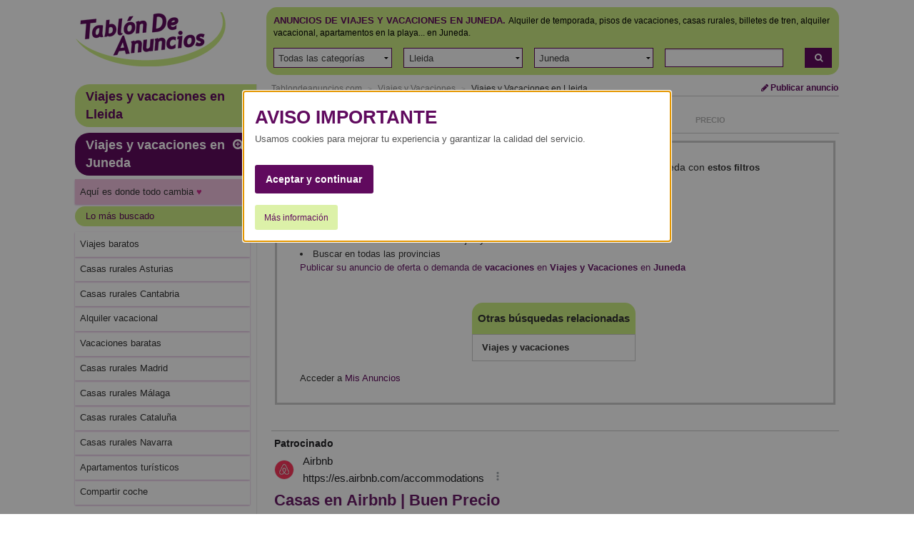

--- FILE ---
content_type: text/html; charset=ISO-8859-1
request_url: https://www.tablondeanuncios.com/vacaciones-en-juneda-lleida/
body_size: 10638
content:
<!DOCTYPE html >
<!--[if lt IE 7]><html class="no-js lt-ie9 lt-ie8 lt-ie7"> <![endif]-->
<!--[if IE 7]>   <html class="no-js lt-ie9 lt-ie8"> <![endif]-->
<!--[if IE 8]>   <html class="no-js lt-ie9"> <![endif]-->
<!--[if gt IE 8]><!--> <html class="no-js" lang="es-ES"> <!--<![endif]-->
<head>		<script>_gaq.push(['_trackEvent','Completa','viajes y vacaciones','Juneda'])</script><title>TABLÓN DE ANUNCIOS .COM - Anuncios Viajes y Vacaciones en Juneda</title>
<meta http-equiv="Content-Type" content="text/html; charset=iso-8859-1">
<meta name="language" content="Spanish">
<meta http-equiv="X-UA-Compatible" content="IE=edge">
<meta name="viewport" content="width=device-width, initial-scale=1">
<meta name="robots" content="index, follow">
<meta name="description" content="Alquiler de vacaciones en Juneda y anuncios de viajes y turismo. Ofertas de alojamiento en casas rurales, alquiler de temporada en Juneda y fines de semana, y también anuncios de compra venta de material de camping de ocasion, equipaje de segunda mano... - Tablón de Anuncios. ">
<!-- //
Tablondeanuncios.com: Alquiler de vacaciones en Juneda y anuncios de viajes y turismo. Ofertas de alojamiento en casas rurales, alquiler de temporada en Juneda y fines de semana, y también anuncios de compra venta de material de camping de ocasion, equipaje de segunda mano... - Tablón de Anuncios 
// -->
<link rel="dns-prefetch" href="https://images0.tablondeanuncios.com">
<link rel="dns-prefetch" href="//ssl.google-analytics.com">
<link rel="dns-prefetch" href="//www.googletagservices.com">
<link rel="dns-prefetch" href="//ajax.googleapis.com">
<link rel="canonical" href="https://www.tablondeanuncios.com/vacaciones-en-juneda-lleida/" >
	<script
      async
      src="https://securepubads.g.doubleclick.net/tag/js/gpt.js"
      crossorigin="anonymous"
    ></script>
	<script>
  window.googletag = window.googletag || {cmd: []};
  googletag.cmd.push(function() {
    googletag.defineSlot('/1007934/listado_top_300x250', [300, 250], 'div-gpt-ad-1720164756737-0').addService(googletag.pubads());
    googletag.defineSlot('/1007934/listado_top_970x250', [970, 250], 'div-gpt-ad-1720164874634-0').addService(googletag.pubads());
    googletag.pubads().enableSingleRequest();
	googletag.pubads().collapseEmptyDivs();
	//googletag.pubads().setPrivacySettings({nonPersonalizedAds:true});
    googletag.enableServices();
  });
</script>

<script type="text/javascript" charset="utf-8">
  (function(G,o,O,g,L,e){G[g]=G[g]||function(){(G[g]['q']=G[g]['q']||[]).push(
   arguments)},G[g]['t']=1*new Date;L=o.createElement(O),e=o.getElementsByTagName(
   O)[0];L.async=1;L.src='//www.google.com/adsense/search/async-ads.js';
  e.parentNode.insertBefore(L,e)})(window,document,'script','_googCsa');
</script>
	 <link href="https://maxcdn.bootstrapcdn.com/font-awesome/4.7.0/css/font-awesome.min.css" rel="stylesheet" media="screen">
<link rel="stylesheet" href="https://images0.tablondeanuncios.com/zurb/foundation/scss/app.css"  media="screen">
<script src="https://images0.tablondeanuncios.com/zurb/js/vendor/modernizr-2.7.2.min.js"></script>

<!--[if lt IE 9]>
<link rel="stylesheet" href="/zurb/ie8/foundation.css">
<link rel="stylesheet" href="/zurb/ie8/grid-ie8.css">
<![endif]-->

<!--[if gte IE 9]>
<style type="text/css">.gradient {filter: none;}</style>
<![endif]-->
<style>
.actual h3{text-decoration:underline; font-weight:bold;}
.tdatocon{ background-color:#cc2b8e4a; }
#myModal{text-align:center;}

</style>
<style>

.hub-section{
	padding: 10px;;
	border:1px solid #fafafa;
	background-color:#fafafa;
	margin:10px 0 50px 0;
	/*text-align:justify;*/
	
}

.hub-nav li, .link_input, close-reveal-mode {
    display: inline-block;
    margin: 0 9px 9px 0;
    width: auto;
    background: #fff;
    border: 1px solid #ddd;
    -webkit-border-radius: 3px;
    -moz-border-radius: 3px;
    -ms-border-radius: 3px;
    border-radius: 3px;
    padding: 6px 10px;
}
[class*="block-grid-"]>li {padding:0.125rem}
#myModal{}
.tituloModal{ font-size:2em; }
.lead{ font-weight:bold;}
.simple{color: #909090; text-transform:none;}
.inline { display:inline; color:#600a5f; }

.blanco{background-color:#FFF; }
h2.titleAd{ text-decoration:underline; text-transform:uppercase; }
</style>
<script>	function getCookie_Layer(e){var o=document.cookie,i=o.indexOf(" "+e+"=");if(-1==i&&(i=o.indexOf(e+"=")),-1==i)o=null;else{i=o.indexOf("=",i)+1;var a=o.indexOf(";",i);-1==a&&(a=o.length),o=unescape(o.substring(i,a))}return o}function setCookie_Layer(e,o,i){var a=new Date;a.setDate(a.getDate()+i);var t=escape(o)+(null==i?"":";expires="+a.toUTCString());document.cookie=e+"="+t+"; path=/"}

	var nonPerAds=getCookie_Layer("PerAds")>0?0:1;</script>

</div>
<script type="text/javascript">
var _gaq = _gaq || [];
_gaq.push(['_setAccount', 'UA-570619-1']);
_gaq.push(['_setCookieTimeout','604800']);
_gaq.push(['_setCustomVar',2,'Pagina','<6>-T',3]);
_gaq.push(['_setCustomVar',3,'seccion','viajes y vacaciones<6>',3]);
_gaq.push(['_trackPageview']);
(function() {
var ga = document.createElement('script'); ga.type = 'text/javascript'; ga.async = true;
ga.src = ('https:' == document.location.protocol ? 'https://ssl' : 'http://www') + '.google-analytics.com/ga.js';
var s = document.getElementsByTagName('script')[0]; s.parentNode.insertBefore(ga, s);
})();
</script>

<!-- Global site tag (gtag.js) - Google Analytics -->
<script async src="https://www.googletagmanager.com/gtag/js?id=G-WR9B0GSE5H"></script>
<script>
  window.dataLayer = window.dataLayer || [];
  function gtag(){dataLayer.push(arguments);}
  gtag('js', new Date());

  gtag('config', 'G-WR9B0GSE5H');



gtag('event','custom', {
    "Pagina":"<6>-T",
});
gtag('event','custom', {
    "Seccion":'viajes y vacaciones<6>',
});

gtag('set', 'content_group', '<6>');



</script>
<style>
/* Reemplazar solo el ícono .fa-twitter-square por el logo de X */
.fa-twitter-square {
    background: #ffffff url('https://cdn.jsdelivr.net/npm/@fortawesome/fontawesome-free/svgs/brands/x-twitter.svg') no-repeat center / 70%;
    display: inline-block;
    width: 1em;
    height: 1em;
	line-height: 1em;             /* Alinea con el texto */
    vertical-align: -0.125em;     /* Ajuste fino (igual que FA) */
    text-indent: -9999px; /* Oculta el glyph original */
    overflow: hidden;
    border-radius: 0.15em; /* Opcional: mantiene estilo "square" */
}

/* Elimina el contenido del pseudo-elemento de Font Awesome */
.fa-twitter-square:before {
    content: "" !important;
}
}
</style>
<meta property="og:image" content="https://images0.tablondeanuncios.com/imagenes/logo_tda_tw.png" > 
<meta property="og:description" content="Alquiler de vacaciones en Juneda y anuncios de viajes y turismo. Ofertas de alojamiento en casas rurales, alquiler de temporada en Juneda y fines de semana, y también anuncios de compra venta de material de camping de ocasion, equipaje de segunda mano... - Tablón de Anuncios. " > 
<meta property="og:title" content="TABLÓN DE ANUNCIOS .COM - Anuncios Viajes y Vacaciones en Juneda">
        </head>
<body id="body" class="front category results grid-container">
<div class="grid-x grid-padding-x align-center">
<!--[if lt IE 7]>
<p class="browsehappy">Estás usando un navegador muy antiguo. Haz clic <a href="http://browsehappy.com/" rel="nofollow" target="_blank"><strong>aquí para actualizar tu navegador</strong></a> y navegar más rápido por internet.</p>
<![endif]-->
<div class="cell medium-12 large-11 ">
<header id="header">
<div class="grid-x"><!-- wraper -->
    <div class="small-12 medium-3 cell small-only-text-center">
        <div class="grid-x">
            <div class="small-6 small-only-text-left large-12 medium-12 cell">
            <a id="logo" href="https://www.tablondeanuncios.com/" title="Tablón de Anuncios: segunda mano y ofertas de empleo" ><img src="https://images0.tablondeanuncios.com/imagenes/logo_tda.png" alt="Anuncios Viajes y Vacaciones Juneda Lleida" title="Tablón de Anuncios: segunda mano y ofertas de empleo"></a>
            
            </div>
            <div class="small-6 show-for-small-only cell">
            <div class="grid-x small-margin-collapse">
                <div class="small-4 cell" style="border-right:1px solid white;">
                <a href="#" data-toggle="offCanvas"  id="btnOffCanvas" class="button small expand"><i class="fa fa-2x fa-bars"></i></a><br>
                
            </div>
                <div class="small-4 cell" style="border-right:1px solid white;"><span onClick="nlj('/tablon.php?busquedaavanzada=1&amp;tablon_a=6')" class="button small expand"><i class="fa fa-2x fa-search-plus"></i></span>                </div>
                <div class="small-4 cell end">
                    <a href="https://www.tablondeanuncios.com/anuncio_editar.php?nuevo=1" class="button small expand" ><i class="fa fa-2x fa-pencil"></i></a>
                </div>
            </div>
            </div>
        </div>
    </div>
    <div class="small-12 medium-9 cell ">
        <div class="grid-x">
        <div id="search-box" class="small-12 cell">
        <div class="box box-green">
                    <div class="grid-x filter">
        
        <div class="small-12 cell">
                    <h1 style='display:inline;'><span class="upperbold">Anuncios de Viajes y vacaciones en Juneda.</span></h1>
            <h2 style='font-size:0.75rem;display:inline;'>Alquiler de temporada, pisos de vacaciones, casas rurales, billetes de tren, alquiler vacacional, apartamentos en la playa... en Juneda.<br></h2>
                <br>
        </div>
        </div>
        <form action="/tablon.php" method="get" name="busca" id="busca" onsubmit='validaform();'>
        <div class="grid-x grid-padding-x filter">
        <div class="small-10 large-11 cell">
        <ul class="menu simple expanded">
                                                <li onClick="_gaq.push(['_trackEvent','SELECT T','viajes y vacaciones','',0]);"><input type="hidden" name="tablon_a" id="tablon_a" value="6" ><select name="tablon_b"  id="tablon_b" onChange='document.getElementById("selectcambiados").value++;'><option value="0">Todas las categorías</option></select></li>
                        <li onClick="_gaq.push(['_trackEvent','SELECT T','viajes y vacaciones','',0]);"><select name="provincia" id="provincia"  onChange='cargaCategorias(this.id);'><option value="0">En España</option></select></li>
                        <li onClick="_gaq.push(['_trackEvent','SELECT T','viajes y vacaciones','',0]);"><select name="localidad" id="localidad"><option value="0">Todas las localidades</option><option value="agramunt">Agramunt</option><option value="aitona">Aitona</option><option value="albatarrec">Albatàrrec</option><option value="albesa">Albesa</option><option value="alcarras">Alcarràs</option><option value="alcoletge">Alcoletge</option><option value="alfarras">Alfarràs</option><option value="alguaire">Alguaire</option><option value="almacelles">Almacelles</option><option value="almenar">Almenar</option><option value="alpicat">Alpicat</option><option value="anglesola">Anglesola</option><option value="arbeca">Arbeca</option><option value="artesa de lleida">Artesa de Lleida</option><option value="artesa de segre">Artesa de Segre</option><option value="balaguer">Balaguer</option><option value="bellcaire durgel">Bellcaire d´Urgel</option><option value="belllloc durgell">Belllloc d´Urgell</option><option value="bellpuig">Bellpuig</option><option value="bellver de cerdanya">Bellver de Cerdanya</option><option value="bellvis">Bellvís</option><option value="benavent de segria">Benavent de Segrià</option><option value="castellsera">Castellserà</option><option value="cervera">Cervera</option><option value="corbins">Corbins</option><option value="el palau danglesola">El Palau d´Anglesola</option><option value="el pont de suert">El Pont de Suert</option><option value="gimenells i el pla de la font">Gimenells i el Pla de ...</option><option value="golmes">Golmés</option><option value="guissona">Guissona</option><option value="isona i conca della">Isona i Conca Dellà</option><option value="ivars durgell">Ivars dUrgell</option><option value="juneda" selected>Juneda</option><option value="la fuliola">La Fuliola</option><option value="la granja descarp">La Granja d´Escarp</option><option value="la pobla de segur">La Pobla de Segur</option><option value="la seu durgell">La Seu d´Urgell</option><option value="les borges blanques">Les Borges Blanques</option><option value="linyola">Linyola</option><option value="lleida">Lleida</option><option value="miralcamp">Miralcamp</option><option value="mollerussa">Mollerussa</option><option value="naut aran">Naut Aran</option><option value="oliana">Oliana</option><option value="ponts">Ponts</option><option value="puigverd de lleida">Puigverd de Lleida</option><option value="rossello">Rosselló</option><option value="sant guim de freixenet">Sant Guim de Freixenet</option><option value="seros">Seròs</option><option value="solsona">Solsona</option><option value="sort">Sort</option><option value="soses">Soses</option><option value="tarrega">Tàrrega</option><option value="termens">Térmens</option><option value="tora">Torá</option><option value="torrefarrera">Torrefarrera</option><option value="torregrossa">Torregrossa</option><option value="torres de segre">Torres de Segre</option><option value="tremp">Tremp</option><option value="vallfogona de balaguer">Vallfogona de Balaguer</option><option value="verdu">Verdú</option><option value="vielha e mijaran">Vielha e Mijaran</option><option value="vilanova de bellpuig">Vilanova de Bellpuig</option></select></li>
                                        
                                                <li class="cell"><div class="grid-x small-margin-collapse">
                        <div class="small-12 cell" onClick="_gaq.push(['_trackEvent','SELECT T','viajes y vacaciones','',0]);"><input type="text" placeholder=""  name="textobusqueda" id="textobusqueda"></div>
                        
                    </div>  </li>
                            
                </ul>
        </div>
                <div class="small-2 large-1 cell">
                      <span onClick='javascript:validaform();_gaq.push(["_trackEvent","AFINAR","T viajes y vacaciones","",0]);'  title="Buscar" class="link_js button small postfix expand"><i class="fa fa-search"></i></span>
                                

            </div>
            <!-- /search input (row) -->
        <input type="hidden" name="orden" value="" ><input name="Submitoculto" type="hidden" value="Buscar"><input name="Submit" type="hidden" value="Buscar">
        <input type="hidden" name="sc" id="selectcambiados" value="" ></form>
                </div><!-- /panel -->
        </div><!-- /search and filter -->
        </div>
    </div><!-- /search, filter, publish -->
</div>
</header>
<!-- main wapper -->
<div id="page">
	<div class="grid-x grid-margin-x">
		<!-- aside: left column (desktop) -->
		<div class="medium-3 cell">
        
                
                
			<aside id="aside">
				<!-- medium and up screens (ul.side-nav) -->
				<div class="off-canvas in-canvas-for-medium position-left " id="offCanvas" data-off-canvas>					                        
					<p class="subheader secondary"><a href="https://www.tablondeanuncios.com/vacaciones-en-lleida/">Viajes y vacaciones en Lleida</a></p>
										
				  <p class="subheader grid-x small-row-collapse" style="margin-bottom:5px;">

						<span class="small-11 cell"><a href="https://www.tablondeanuncios.com/vacaciones-en-juneda-lleida/" >Viajes y vacaciones en Juneda </a></span>


					<span onClick='location.href="/tablon.php?busquedaavanzada=1&amp;tablon_a=6";'  title="Ver todos los filtros: Búsqueda avanzada" class="small-1 cell link_js" ><i class="fa  fa-search-plus"></i></span></p>

					


					<ul class="off-canvas-list listaOffCanvas">							
<li class="tdatocon"><a href="https://www.tablondeanuncios.com/contactos-en-lleida/?l=tdatocont" rel="nofollow" title="Privados  en Juneda" >Aqu&iacute; es donde todo cambia <span style='color:#cc2b8e'>&#8234;&#8234;&hearts;&#65038;&#8236;</span></a></li>
</ul>

<p class="subheader secondary">Lo más buscado</p>
<ul class="off-canvas-list listaOffCanvas"><li><a href="/viajes-grupo/">Viajes baratos</a></li><li><a href="/casas-rurales-en-asturias/">Casas rurales Asturias</a></li><li><a href="/casas-rurales-en-cantabria/">Casas rurales Cantabria</a></li><li><a href="/alquiler-temporada/">Alquiler vacacional</a></li><li><a href="/vacaciones/">Vacaciones baratas</a></li><li><a href="/casas-rurales-en-madrid/">Casas rurales Madrid</a></li><li><a href="/casas-rurales-en-malaga/">Casas rurales Málaga</a></li><li><a href="/casas-rurales-en-barcelona/">Casas rurales Cataluña</a></li><li><a href="/casas-rurales-en-navarra/">Casas rurales Navarra</a></li><li><a href="/alquiler-apartamentos-vacaciones/">Apartamentos turísticos</a></li><li><a href="/compartir-vehiculo-viajes/">Compartir coche</a></li></ul>
<div class="off-canvas-list">
	<div style="width:175px; padding:5px; margin:10px auto;" >
				<div style="width:160px;margin:auto;" id="bannerFile" data-interchange="[../includes/small.html, (small)],[../includes/lateralbannerlis2.html,(medium)]">
&nbsp;
</div>
			</div>
</div>

<p class="subheader secondary">Otras áreas</p>
<ul class="off-canvas-list listaOffCanvas"><li><a href="https://www.tablondeanuncios.com/motor-en-lleida/" title="Motor en Lleida">Motor en Lleida</a></li><li><a href="https://www.tablondeanuncios.com/inmobiliaria-en-lleida/" title="Inmobiliaria en Lleida">Inmobiliaria en Lleida</a></li><li><a href="https://www.tablondeanuncios.com/negocios-en-lleida/" title="Negocios en Lleida">Negocios en Lleida</a></li><li><a href="https://www.tablondeanuncios.com/trabajo-en-lleida/" title="Trabajo en Lleida">Trabajo en Lleida</a></li><li><a href="https://www.tablondeanuncios.com/informatica-en-lleida/" title="Informática en Lleida">Informática en Lleida</a></li><li><a href="https://www.tablondeanuncios.com/hogar-en-lleida/" title="Hogar en Lleida">Hogar en Lleida</a></li><li><a href="https://www.tablondeanuncios.com/ocio-en-lleida/" title="Ocio en Lleida">Ocio en Lleida</a></li><li><a href="https://www.tablondeanuncios.com/vacaciones-en-lleida/" title="Viajes y Vacaciones en Lleida">Viajes y Vacaciones en Lleida</a></li><li><a href="https://www.tablondeanuncios.com/deportes-en-lleida/" title="Deportes en Lleida">Deportes en Lleida</a></li><li><a href="https://www.tablondeanuncios.com/estudiantes-en-lleida/" title="Estudiantes en Lleida">Estudiantes en Lleida</a></li><li><a href="https://www.tablondeanuncios.com/servicios-profesionales-en-lleida/" title="Guía Servicios en Lleida">Guía Servicios en Lleida</a></li><li><a href="https://www.tablondeanuncios.com/productos-mercado-local-en-lleida/" title="Mercado Local en Lleida">Mercado Local en Lleida</a></li><li><a href="https://www.tablondeanuncios.com/compartir-prestar-en-lleida/" title="Compartir y prestar en Lleida">Compartir y prestar en Lleida</a></li></ul>
</div>

</aside>
</div><!-- /aside: left column (desktop) -->
<div class="medium-9 cell">


	<section>
		<header>
			<div class="grid-x small-margin-collapse">
				
					<div class="small-12 medium-9 cell">
						<ul class="breadcrumbs">
							<li class='ncurrent hide-for-small-only'><a href="https://www.tablondeanuncios.com/" title="Anuncios segunda mano">Tablondeanuncios.com</a></li><li class='ncurrent'><a href="/vacaciones/" title="Viajes y Vacaciones">Viajes y Vacaciones</a></li><li><a href="/vacaciones-en-lleida/" title="Viajes y Vacaciones en Juneda ">Viajes y Vacaciones en Lleida</a></li></ul>
							</div>
						
							<div class="hide-for-small-only large-3 medium-3 cell text-right">

<a href="https://www.tablondeanuncios.com/anuncio_editar.php?nuevo=1" class="button small blank zero" ><i class="fa fa-pencil"></i> Publicar anuncio</a>
</div>
						
						
					</div>  
				</header>
				<hr/>
						<aside>
			<div class="grid-x">
				<hr class="show-for-small-only separator">
				
				<div class="small-12 cell">
                <h2 class="number-of-results small-only-text-center">
                
                Nuevos  anuncios de viajes y vacaciones en Juneda                 </h2>
				</div>
										
					<div class="small-6 medium-3  cell">
						<select id="SupplyAndDemand"  onChange="javascript:location.href=this.value;">
							<option value="/vacaciones-en-juneda-lleida/?demanda=t" >Ofertas y Demandas</option>
							<option value="/vacaciones-en-juneda-lleida/" selected>Oferta</option>
							<option value="/vacaciones-en-juneda-lleida/?demanda=1" >Demanda</option>
						</select>
					</div>
									<div class="small-7 small-offset-2 cell end "><!-- filter -->
					<ul class="filters small-up-3 grid-x zero">
						<li class="small-only-text-center medium-text-right current  cell"><span onClick='nlj("https://www.tablondeanuncios.com/vacaciones-en-juneda-lleida/?orden=fechaa");' class="link_js" title="Mostrar primero más antiguo">Fecha <i class="fa fa-angle-down"></i></span></li>	<li class="small-only-text-center medium-text-right  cell"><span onClick='nlj("https://www.tablondeanuncios.com/vacaciones-en-juneda-lleida/?orden=precio");' class="link_js" title="Ordenar por precio">Precio</span></li></ul>
</div>
</div>
</aside>
<hr>
<div>
<script type="text/javascript">
var width_w;
var llamar_num_anuncios;
var llamar_num_anuncios_i;
var channel_design_busqueda;
var channel_design_contenido;
var nativos;
var nativos_sup;
var nativos_inf;
var nh;
var nhi;
width_w=document.body.offsetWidth;
if(width_w>500)
{
	llamar_num_anuncios=2;
	llamar_num_anuncios_s=1;
	llamar_num_anuncios_i=1;
	channel_design_busqueda=2273463030;
	channel_design_contenido=8319996637;
	nativos=1920635438;
//	nativos_sup=1920635438;
//	nativos_inf=1920635438;
	nativos_sup=5511132637; //texto - solo texto
	nativos_inf=5511132637; //texto - solo texto
	
		
}
else
{
	llamar_num_anuncios=1;
	llamar_num_anuncios_s=1;
	llamar_num_anuncios_i=1;
	channel_design_busqueda=3750196231;
	channel_design_contenido=9796729837;
	nativos=6071633436;
		nativos_sup=2282661033; //texto - thumb + texto
	nativos_inf=5236127432; //texto + display - thumb + texto
	nh=120;
	//nh=80;
	nhi=nh;
	
}
</script>


	
</div>




	</section>
                <script>_gaq.push(['_trackEvent','Cero','viajes y vacaciones','Juneda',])</script>
				<article>
					<div class="medium-12 cell">
						
	<div style="color:#333; margin:10px 5px; border:3px solid #CCC; padding:25px; line-height:18px; font-size:14px;">

		En este momento no hay anuncios activos de <b>oferta</b>  en Viajes y Vacaciones en Juneda</b> con <b>estos filtros seleccionados</b>. <br><br>Le recomendamos:<br>
		<ul style="color:#333;margin:7px;margin-bottom:0; padding-bottom:0">
		<li><a href="https://www.tablondeanuncios.com/vacaciones-en-juneda-lleida/" rel="nofollow">RELANZAR LA BÚSQUEDA <b>CON MENOS FILTROS</b></a></li>
<li><a href="/vacaciones-en-juneda-lleida/?demanda=1" rel="nofollow">Ver anuncios de <b>demanda</b> de  en Viajes y Vacaciones en Juneda</a></li>
 <li><a href="/vacaciones/" title="Buscar anuncios de Viajes y Vacaciones" rel="nofollow">Buscar en todas las provincias</a></li>

				<a href="/anuncio_editar.php?nuevo=1" title="Poner anuncio gratis" rel="nofollow"><h3 style="color:#681868;">Publicar su anuncio de oferta o demanda  de <b>vacaciones</b> en <b>Viajes y Vacaciones</b> en <b>Juneda</b></h3></a>

				<div style="text-align: center; width: 15rem; margin: 0 auto">
					<div style="margin: 40px 0 15px 0; padding: 0 8px 0 3px; text-align: left">
						<div style="border-radius: 15px 15px 0 0;  border-bottom: 0; width:100%; padding: 10px 5px; text-align: center; background-color: #cced82; font-weight:bold; font-size: 15px">

							Otras b&uacute;squedas relacionadas
						</div>
						<div style="width:100%; padding: 5px; font-weight: bold; border: solid 1px #ccc">
							  
																					<div style="padding: 3px 0 3px 8px"><a href="/vacaciones/">Viajes y vacaciones</a></div>

																</div>
					</div>
				</div>
				<h3>Acceder a <span onClick="nlj('https://www.tablondeanuncios.com/mis-anuncios/');" class="purple link_js">Mis Anuncios</span></h3>

			</li>
			

			</ul></div><br><br>

						</div>
						</article> 


<!-- banner inferior -->
<hr>
<div>
<div id="narrow_ad_unit" ></div>
								<hr>
			</div> 
            
			



	<div >
		<ul class="pagination text-center">
</ul>
	</div>










</div> 
</div>
</div>
<script type="text/javascript" charset="utf-8">
 var per=(nonPerAds==0 ? "true" : "false");
var pageOptions = {
'pubId' : 'pub-2662455493681427',
'numRepeated' : llamar_num_anuncios, 
'channel' : channel_design_busqueda+'+5404911654+5329913435',
'siteLinks' : false,
'hl':'es',
'plusOnes': false,
'sellerRatings': false,
'linkTarget':'_blank',
'query' : ' viajes y vacaciones Lleida Juneda vacaciones ',
'PersonalizedAds': per
}

var wide_ad_unit = {
'container' : 'wide_ad_unit_b',
'minTop' : llamar_num_anuncios,
'maxTop' : llamar_num_anuncios,
'lines' : 3,
'fontFamily' : 'arial',
'fontSizeTitle' : '20px',
'fontSizeDescription' : '15px',
'fontSizeDomainLink' : '15px',
'colorBackground':'#FFFFFF',
'colorTitleLink' : '#6A1C68',
'noTitleUnderline': true,
'titleBold' : true,
'detailedAttribution': false
};
var narrow_ad_unit = {
'container' : 'narrow_ad_unit',
'number' : 2,
'lines' : 3,
'fontFamily' : 'arial',
'fontSizeTitle' : '20px',
'fontSizeDescription' : '15px',
'fontSizeDomainLink' : '15px',
'colorBackground':'#FFFFFF',
'colorTitleLink' : '#6A1C68',
'noTitleUnderline': true,
'titleBold' : true,
'detailedAttribution': false
};

var central_ad_unit = {
'container' : 'central_ad_unit',
'number' : 2,
'lines' : 2,
'fontFamily' : 'arial',
'fontSizeTitle' : '20px',
'fontSizeDescription' : '15px',
'fontSizeDomainLink' : '15px',
'colorBackground':'#FFFFFF',
'colorTitleLink' : '#6A1C68',
'noTitleUnderline': true,
'titleBold' : true,
'detailedAttribution': false
};

_googCsa('ads',pageOptions, wide_ad_unit, narrow_ad_unit,central_ad_unit);
</script> 
 					<script type="text/javascript" language="javascript" src="https://images0.tablondeanuncios.com/js/cabecera_area_dependientesr.js"></script>
 					 					<script type="text/javascript">
 					var optionsProvincias = "<option value='0'>En España<\/option><option value='2'>A Coruña<\/option><option value='3'>Álava<\/option><option value='4'>Albacete<\/option><option value='5'>Alicante<\/option><option value='6'>Almería<\/option><option value='7'>Asturias<\/option><option value='8'>Ávila<\/option><option value='9'>Badajoz<\/option><option value='10'>Baleares<\/option><option value='11'>Barcelona<\/option><option value='12'>Burgos<\/option><option value='13'>Cáceres<\/option><option value='14'>Cádiz<\/option><option value='15'>Cantabria<\/option><option value='16'>Castellón<\/option><option value='17'>Ceuta<\/option><option value='18'>Ciudad Real<\/option><option value='19'>Córdoba<\/option><option value='20'>Cuenca<\/option><option value='21'>Girona<\/option><option value='22'>Granada<\/option><option value='23'>Guadalajara<\/option><option value='24'>Guipúzcoa<\/option><option value='25'>Huelva<\/option><option value='26'>Huesca<\/option><option value='27'>Jaén<\/option><option value='28'>La Rioja<\/option><option value='29'>Las Palmas<\/option><option value='30'>León<\/option><option value='31' selected>Lleida<\/option><option value='32'>Lugo<\/option><option value='33'>Madrid<\/option><option value='34'>Málaga<\/option><option value='35'>Melilla<\/option><option value='36'>Murcia<\/option><option value='37'>Navarra<\/option><option value='38'>Ourense<\/option><option value='39'>Palencia<\/option><option value='40'>Pontevedra<\/option><option value='41'>Salamanca<\/option><option value='42'>SC Tenerife<\/option><option value='43'>Segovia<\/option><option value='44'>Sevilla<\/option><option value='45'>Soria<\/option><option value='46'>Tarragona<\/option><option value='47'>Teruel<\/option><option value='48'>Toledo<\/option><option value='49'>Valencia<\/option><option value='50'>Valladolid<\/option><option value='51'>Vizcaya<\/option><option value='52'>Zamora<\/option><option value='53'>Zaragoza<\/option>";
 					 						var optionsTablona = "<option value='1'>Motor<\/option><option value='2'>Inmobiliaria<\/option><option value='3'>Negocios<\/option><option value='12'>Trabajo<\/option><option value='4'>Informática<\/option><option value='10'>Hogar<\/option><option value='8'>Ocio<\/option><option value='6' selected>Viajes y Vacaciones<\/option><option value='5'>Deportes<\/option><option value='7'>Estudiantes<\/option><option value='11'>Guía Servicios<\/option><option value='14'>Mercado Local<\/option><option value='15'>Compartir y prestar<\/option><option value='9'>Contactos<\/option>";
 						var optionsTablonb = "<option value='0'>Todas las categorías<\/option><option value='48'>Alquiler temporada<\/option><option value='46'>Casas rurales<\/option><option value='47'>Fines de semana<\/option><option value='232'>Alquiler por días<\/option><option value='197'>Escapadas<\/option><option value='50'>Camping<\/option><option value='49'>Equipaje<\/option><option value='228'>Venta de billetes<\/option><option value='229'>Compartir coche<\/option><option value='198'>Campamentos<\/option><option value='233'>Alojamientos de viaje<\/option><option value='200'>Turismo activo<\/option><option value='43'>Viajes en grupo<\/option><option value='199'>Vacaciones alternativas<\/option><option value='68'>Otros<\/option>";
 						
if (document.addEventListener) {
    document.addEventListener('DOMContentLoaded', init, true);
} else if (document.all && !window.opera){ //Crude test for IE
//Define a "blank" external JavaScript tag
    document.write('<script type="text/javascript" id="contentloadtag" defer="defer" src="javascript:void(0)"><\/script>');
    var contentloadtag=document.getElementById("contentloadtag");
    contentloadtag.onreadystatechange=function(){
        if (this.readyState=="complete") {
            init();
            //ie('open');
        }
    }
}

function init(){
	addOptionsToSelect("provincia",optionsProvincias);
			//addOptionsToSelect("tablon_a",optionsTablona);
		addOptionsToSelect("tablon_b",optionsTablonb);
		};
</script>





<div style="clear:both;">
	<footer id="footer">
<hr>
<div class="grid-x">
<div class="small-12 medium-6 cell small-text-center" >
	<ul class="inline-list">
      <li onclick="nlj('https://www.tablondeanuncios.com/pol_respons.php',1);" class="link_js">Condiciones de uso</li>
      <li onclick="nlj('https://www.tablondeanuncios.com/politica-cookies.php',1)" class="link_js">Política de Cookies</li>
      <li onclick="nlj('https://www.tablondeanuncios.com/publicidad-anuncios.php',1)" class="link_js">Publicidad</li>
      <li onclick="nlj('https://www.tablondeanuncios.com/contacto_ayuda.php?p=1',1)" class="link_js hide-for-small-only">Contactar</li>
    </ul>
</div>  

<div class="small-6 medium-3 cell small-text-center grid-x">
<div class="small-6 cell" >
	<span onclick='nlj("https://www.tablondeanuncios.com/faq.php",1);' class="link_js" title="Ayuda"><i class="fa fa-2x fa-question-circle" style="color:#600a5e;"></i></span>
</div>
<div class="small-2 cell small-text-center auto" >
	<span onclick="javascript:nlj('https://www.tablondeanuncios.com/mis-anuncios/',1);" class="link_js" title="Mis Anuncios"><i class="fa fa-2x fa-lock" style="color:#600a5e;"></i></span>
    
    </div>
    </div>
		    <div class="small-6 medium-3 cell small-only-text-center medium-text-right" >
		<a href="https://www.facebook.com/sharer.php?u=https://www.tablondeanuncios.com/vacaciones-en-juneda-lleida/" target="_blank" rel="nofollow noopener"><i class="fa fa-2x fa-facebook-square" style="color:#3B5998;"></i></a>&nbsp;&nbsp;
		<a href="https://www.twitter.com/share?url=https://www.tablondeanuncios.com/vacaciones-en-juneda-lleida/&text=Anuncios+de+Viajes+y+vacaciones+en+Juneda." target="_blank" rel="nofollow noopener"><i class="fa fa-2x fa-twitter-square" style="color:#20C7FF;"></i></a>&nbsp;&nbsp;
		
                
        
<a href="https://api.whatsapp.com/send?text=Mira+esta+p%C3%A1gina%3A+Anuncios+de+Viajes+y+vacaciones+en+Juneda.+https%3A%2F%2Fwww.tablondeanuncios.com%2Fvacaciones-en-juneda-lleida%2F%3Futm_source%3Dwhatsapp%26utm_medium%3Dpie"  target="_blank" rel="nofollow noopener"><i class="fa fa-2x fa-whatsapp" style="color:#4dc247;"></i></a>
		
		
    </div>
		    <div class="small-12 cell small-only-text-center ">
      <p style="line-height:0.9rem;padding:2px 0;">&copy;1999-2026 TablondeAnuncios.com: Compra venta de segunda mano, anuncios clasificados y ofertas de empleo</p>
    </div>    
</div>        
</footer></div>
<style>#shadowbg{position:absolute;z-index:100;top:0;left:0;background-color:#fff;filter:alpha(opacity=70);-moz-opacity:0.7;opacity:0.7}#popbox{position:absolute;background: #ffffff;border: #681868 5px solid ;z-index: 103;text-align: right;top: 50%;display: block;box-shadow: 0 0 15px #681868; padding:10px;}.close{color:#681868;font-family: verdana; font-size: 10pt; font-weight: bold; text-decoration:none}#boxf{width:420px;height:340px}</style>
<div id="wbox"></div>
<script type="text/javascript" language="javascript" src="https://images0.tablondeanuncios.com/js/funciones2.js"></script>
<!-- scripts -->
<script src="https://ajax.googleapis.com/ajax/libs/jquery/1.12.4/jquery.min.js"></script>
<script>window.jQuery || document.write('<script src="https://images0.tablondeanuncios.com/zurb/js/vendor/jquery-1.10.2.min.js"><\/script>')</script>
<script src="https://images0.tablondeanuncios.com/zurb/foundation/js/vendor/jquery.js"></script>
<script src="https://images0.tablondeanuncios.com/zurb/foundation/js/vendor/foundation.min.js"></script>
<script src="https://images0.tablondeanuncios.com/zurb/foundation/js/vendor/what-input.js"></script>
<script>
	$(document).foundation();
</script>


<div id="layer_cookie" class="reveal medium" data-reveal aria-labelledby="modalTitle" aria-hidden="true" role="dialog" data-close-on-click="false" data-close-on-esc="false">
  <p class="titleAd tituloModal" >AVISO IMPORTANTE</p><P>Usamos cookies para mejorar tu experiencia y garantizar la calidad del servicio. </P><br><br>
  <span class="lead link_js button medium radius" onClick="CookieLayerVisto(); $('#layer_cookie').foundation('close');">Aceptar y continuar</span><br>
  <span class="link_js button secondary small radius" onclick="nlj('/politica-cookies.php',1);">M&aacute;s informaci&oacute;n</span>
  </div>


<script>
$('#layer_cookie').foundation();
function CookieLayerVisualizado(e){setCookie_Layer("cookie_tda",e,2),setCookie_Layer("PerAds",0,2),$("#layer_cookie").foundation('close');}function CookieLayerVisto(){setCookie_Layer("cookie_tda",2,365),setCookie_Layer("PerAds",1,365),$("#layer_cookie").foundation('close');}var CookieLayer=getCookie_Layer("cookie_tda");null!=CookieLayer&&""!=CookieLayer&&"0"!=CookieLayer&&"1"!=CookieLayer?($("#layer_cookie").foundation('close'),0==getCookie_Layer("PerAds")&&setCookie_Layer("PerAds",2,365)):(null==CookieLayer&&(CookieLayer=0),
	$("#layer_cookie").foundation('open'));</script>

<script>
</script>

<script>
var nameTag=$('.result-item');
var idA;
var alink;
nameTag.on('click', function(e){
if(width_w<640)
{
idA=$(this).attr('id');
if(idA)
{
var senderElement = e.target.nodeName;
if(e.target.nodeName!="A" && e.target.nodeName!="IMG" && e.target.nodeName!="SPAN" && e.target.nodeName!="LI" && e.target.nodeName!="I")
{
alink=$('#a'+idA);
alink[0].click();
}
}
}
});
</script>
<script src="https://images0.tablondeanuncios.com/tablon_include/busqueda9.js"></script>
<script>
		var aListasOffCanvas = $('.listaOffCanvas>li>a');
		aListasOffCanvas.css('display', 'block').css('width', '100%');
		var listasOffCanvas = $('.listaOffCanvas');
			//listasOffCanvas.addClass('off-canvas-list');
			listasOffCanvas.css('list-style', 'none');
			//listasOffCanvas.removeClass('side-nav');
</script>


<script src="https://cdn.jsdelivr.net/npm/lazyload@2.0.0-beta.2/lazyload.js"></script>
<script>
	lazyload();
</script>
<script>
//$(document).ready(function()  {
//var  $nodes  = document.getElementsByTagName('*').length; 
//console.log('Number of  nodes  is  '+$nodes); 

//});

</script>
</div>

</div>
</body>
</html>

--- FILE ---
content_type: text/html; charset=UTF-8
request_url: https://syndicatedsearch.goog/afs/ads?sjk=5fOWZ8aNQQWvTuE4u0Y0RQ%3D%3D&channel=2273463030%2B5404911654%2B5329913435&client=pub-2662455493681427&q=%20viajes%20y%20vacaciones%20Lleida%20Juneda%20vacaciones%20&r=m&hl=es&adrep=2&type=0&oe=UTF-8&ie=UTF-8&fexp=21404%2C17301437%2C17301438%2C17301442%2C17301266%2C72717108&format=p2%7Cn2%7Cn2&ad=n4p2a2&nocache=4141768605491433&num=0&output=uds_ads_only&v=3&preload=true&bsl=10&pac=0&u_his=2&u_tz=0&dt=1768605491456&u_w=1280&u_h=720&biw=1280&bih=720&psw=1200&psh=1308&frm=0&uio=---&cont=wide_ad_unit_b%7Cnarrow_ad_unit%7Ccentral_ad_unit&drt=0&jsid=csa&jsv=855242569&rurl=https%3A%2F%2Fwww.tablondeanuncios.com%2Fvacaciones-en-juneda-lleida%2F
body_size: 14122
content:
<!doctype html><html lang="es-US"> <head> <style id="ssr-boilerplate">body{-webkit-text-size-adjust:100%; font-family:arial,sans-serif; margin:0;}.div{-webkit-box-flex:0 0; -webkit-flex-shrink:0; flex-shrink:0;max-width:100%;}.span:last-child, .div:last-child{-webkit-box-flex:1 0; -webkit-flex-shrink:1; flex-shrink:1;}.a{text-decoration:none; text-transform:none; color:inherit; display:inline-block;}.span{-webkit-box-flex:0 0; -webkit-flex-shrink:0; flex-shrink:0;display:inline-block; overflow:hidden; text-transform:none;}.img{border:none; max-width:100%; max-height:100%;}.i_{display:-ms-flexbox; display:-webkit-box; display:-webkit-flex; display:flex;-ms-flex-align:start; -webkit-box-align:start; -webkit-align-items:flex-start; align-items:flex-start;box-sizing:border-box; overflow:hidden;}.v_{-webkit-box-flex:1 0; -webkit-flex-shrink:1; flex-shrink:1;}.j_>span:last-child, .j_>div:last-child, .w_, .w_:last-child{-webkit-box-flex:0 0; -webkit-flex-shrink:0; flex-shrink:0;}.l_{-ms-overflow-style:none; scrollbar-width:none;}.l_::-webkit-scrollbar{display:none;}.s_{position:relative; display:inline-block;}.u_{position:absolute; top:0; left:0; height:100%; background-repeat:no-repeat; background-size:auto 100%;}.t_{display:block;}.r_{display:-ms-flexbox; display:-webkit-box; display:-webkit-flex; display:flex;-ms-flex-align:center; -webkit-box-align:center; -webkit-align-items:center; align-items:center;-ms-flex-pack:center; -webkit-box-pack:center; -webkit-justify-content:center; justify-content:center;}.q_{box-sizing:border-box; max-width:100%; max-height:100%; overflow:hidden;display:-ms-flexbox; display:-webkit-box; display:-webkit-flex; display:flex;-ms-flex-align:center; -webkit-box-align:center; -webkit-align-items:center; align-items:center;-ms-flex-pack:center; -webkit-box-pack:center; -webkit-justify-content:center; justify-content:center;}.n_{text-overflow:ellipsis; white-space:nowrap;}.p_{-ms-flex-negative:1; max-width: 100%;}.m_{overflow:hidden;}.o_{white-space:nowrap;}.x_{cursor:pointer;}.y_{display:none; position:absolute; z-index:1;}.k_>div:not(.y_) {display:-webkit-inline-box; display:-moz-inline-box; display:-ms-inline-flexbox; display:-webkit-inline-flex; display:inline-flex; vertical-align:middle;}.k_.topAlign>div{vertical-align:top;}.k_.centerAlign>div{vertical-align:middle;}.k_.bottomAlign>div{vertical-align:bottom;}.k_>span, .k_>a, .k_>img, .k_{display:inline; vertical-align:middle;}.si101:nth-of-type(5n+1) > .si141{border-left: #1f8a70 7px solid;}.rssAttrContainer ~ .si101:nth-of-type(5n+2) > .si141{border-left: #1f8a70 7px solid;}.si101:nth-of-type(5n+3) > .si141{border-left: #bedb39 7px solid;}.rssAttrContainer ~ .si101:nth-of-type(5n+4) > .si141{border-left: #bedb39 7px solid;}.si101:nth-of-type(5n+5) > .si141{border-left: #ffe11a 7px solid;}.rssAttrContainer ~ .si101:nth-of-type(5n+6) > .si141{border-left: #ffe11a 7px solid;}.si101:nth-of-type(5n+2) > .si141{border-left: #fd7400 7px solid;}.rssAttrContainer ~ .si101:nth-of-type(5n+3) > .si141{border-left: #fd7400 7px solid;}.si101:nth-of-type(5n+4) > .si141{border-left: #004358 7px solid;}.rssAttrContainer ~ .si101:nth-of-type(5n+5) > .si141{border-left: #004358 7px solid;}.z_{cursor:pointer;}.si130{display:inline; text-transform:inherit;}.flexAlignStart{-ms-flex-align:start; -webkit-box-align:start; -webkit-align-items:flex-start; align-items:flex-start;}.flexAlignBottom{-ms-flex-align:end; -webkit-box-align:end; -webkit-align-items:flex-end; align-items:flex-end;}.flexAlignCenter{-ms-flex-align:center; -webkit-box-align:center; -webkit-align-items:center; align-items:center;}.flexAlignStretch{-ms-flex-align:stretch; -webkit-box-align:stretch; -webkit-align-items:stretch; align-items:stretch;}.flexJustifyStart{-ms-flex-pack:start; -webkit-box-pack:start; -webkit-justify-content:flex-start; justify-content:flex-start;}.flexJustifyCenter{-ms-flex-pack:center; -webkit-box-pack:center; -webkit-justify-content:center; justify-content:center;}.flexJustifyEnd{-ms-flex-pack:end; -webkit-box-pack:end; -webkit-justify-content:flex-end; justify-content:flex-end;}</style>   <meta content="NOINDEX, NOFOLLOW" name="ROBOTS"> <meta content="telephone=no" name="format-detection"> <meta content="origin" name="referrer"> <title>Anuncios Google</title>   </head> <body>  <div id="adBlock">    </div> <div id="ssrab" style="display:none;"><style id="ssrs-slave-0">.si101{background-color:#ffffff;font-family:arial,arial,sans-serif;font-size:14px;line-height:20px;padding-left:4px;padding-right:4px;padding-top:10px;color:#4d5156;}.si32{margin-bottom:15px;width:100%; -ms-flex-negative:1;-webkit-box-flex:1 0; -webkit-flex-shrink:1; flex-shrink:1;}.si33{width:100%; -ms-flex-negative:1;-webkit-box-flex:1 0; -webkit-flex-shrink:1; flex-shrink:1;}.si25{font-weight:700;border:0px solid #000000;font-size:14px;line-height:14px;margin-bottom:6px;color:#202124;}.si28{font-size:15px;line-height:24px;margin-bottom:6px;color:#202124;}.si28:hover{text-decoration:underline;}.si35{height:100%;width:100%; -ms-flex-negative:1;-webkit-box-flex:1 0; -webkit-flex-shrink:1; flex-shrink:1;}.si36{height:100%;}.si38{height:48px;padding-bottom:10px;padding-right:12px;padding-top:10px;}.si39{border-radius:14px;border:1px solid #ECEDEF;height:28px;width:28px;}.si40{margin-bottom:0px;margin-left:0px;margin-right:0px;margin-top:0px;}.si41{height:100%;}.si47{height:100%;}.si49{margin-bottom:2px;margin-right:8px;}.si27{font-weight:700;font-size:22px;line-height:26px;color:#6a1c68;width:100%; -ms-flex-negative:1;-webkit-box-flex:1 0; -webkit-flex-shrink:1; flex-shrink:1;}.si27:hover{text-decoration:underline;}.si51{height:100%;width:100%; -ms-flex-negative:1;-webkit-box-flex:1 0; -webkit-flex-shrink:1; flex-shrink:1;}.si165{width:100%; -ms-flex-negative:1;-webkit-box-flex:1 0; -webkit-flex-shrink:1; flex-shrink:1;}.si81{padding-right:8px;width:100%; -ms-flex-negative:1;-webkit-box-flex:1 0; -webkit-flex-shrink:1; flex-shrink:1;}.si29{font-size:15px;line-height:22px;max-width:600px;}.si167{margin-top:6px;}.si163{margin-right:8px;}.si162{margin-top:6px;}.si91{margin-left:20px;}.si96{height:100%;padding-top:4px;}.si1{color:#70757a;}.si2{padding-left:0px;padding-right:3px;}.si5{border-radius:8px;}.si10{height:18px;margin-right:16px;width:18px;}.si11{color:#70757a;}.si14{margin-left:0px;margin-top:10px;}.si15{font-size:15px;color:#6a1c68;}.si15:hover{text-decoration:underline;}.si17{font-size:15px;margin-bottom:2px;}.si18{color:#6a1c68;}.si18:hover{text-decoration:underline;}.si19{color:#70757a;}.si69{max-width:104px;margin-left:8px;}.si70{padding-bottom:14px;padding-left:20px;padding-right:20px;padding-top:0px;}.si71{font-size:20px;line-height:26px;color:#6a1c68;}.si71:hover{text-decoration:underline;}.si102{border-radius:8px;}.si103{height:24px;margin-right:16px;width:24px;}.si128{background-color:#e8eaed;height:1px;width:100%; -ms-flex-negative:1;-webkit-box-flex:1 0; -webkit-flex-shrink:1; flex-shrink:1;}div>div.si128:last-child{display:none;}.si130{text-decoration:underline;}.si148{padding-right:0px;}.si149{height:18px;padding-left:8px;width:30px;}.si151{font-size:22px;line-height:26px;padding-bottom:13px;padding-top:13px;color:#6a1c68;}.si152{font-family:arial,arial,sans-serif;font-size:15px;line-height:22px;padding-top:10px;color:#4d5156;}.si160{height:100%;margin-bottom:6px;}.si178{height:21px;width:21px;}.si179{border-radius:8px;max-height:231px;max-width:440px;margin-bottom:12px;margin-top:10px;}.si179 > .aa_{background-color:#000000; opacity:0.02999999932944775; bottom:0; top:0; right:0; left:0; position:absolute;}.si3{font-size:15px;}.si4{}.si4:hover{text-decoration:underline;}.si6{color:#6a1c68;}.si8{}.si8:hover{text-decoration:underline;}.si9{font-size:15px;color:#6a1c68;}.si20{font-size:15px;}.si21{color:#6a1c68;}.si21:hover{text-decoration:underline;}.si22{}.si31{font-size:15px;}.si31:hover{text-decoration:underline;}.si72{font-size:15px;}.si155{}.y_{font-weight:400;background-color:#ffffff;border:1px solid #dddddd;font-family:sans-serif,arial,sans-serif;font-size:12px;line-height:12px;padding-bottom:5px;padding-left:5px;padding-right:5px;padding-top:5px;color:#666666;}.srSpaceChar{width:3px;}.srLink{}.srLink:hover{text-decoration:underline;}.si7{padding-bottom:3px;padding-left:6px;padding-right:4px;}.ctdRatingSpacer{width:3px;}.si16{padding-left:3px;padding-right:3px;}.sitelinksLeftColumn{padding-right:20px;}.sitelinksRightColumn{padding-left:20px;}.exp-sitelinks-container{padding-top:4px;}.priceExtensionChipsExpandoPriceHyphen{margin-left:5px;}.priceExtensionChipsPrice{margin-left:5px;margin-right:5px;}.promotionExtensionOccasion{font-weight:700;}.promotionExtensionLink{}.promotionExtensionLink:hover{text-decoration:underline;}</style><div id="ssrad-slave-0" data-csa-needs-processing="1" data-num-ads="2" data-is-ev="1" class="parent_container"><div class="i_ div si135" style="-ms-flex-direction:column; -webkit-box-orient:vertical; -webkit-flex-direction:column; flex-direction:column;-ms-flex-pack:start; -webkit-box-pack:start; -webkit-justify-content:flex-start; justify-content:flex-start;-ms-flex-align:stretch; -webkit-box-align:stretch; -webkit-align-items:stretch; align-items:stretch;" data-ad-container="1"><div id="e1" class="i_ div clicktrackedAd_js si101" style="-ms-flex-direction:column; -webkit-box-orient:vertical; -webkit-flex-direction:column; flex-direction:column;"><div class="i_ div si32" style="-ms-flex-direction:row; -webkit-box-orient:horizontal; -webkit-flex-direction:row; flex-direction:row;-ms-flex-pack:start; -webkit-box-pack:start; -webkit-justify-content:flex-start; justify-content:flex-start;-ms-flex-align:stretch; -webkit-box-align:stretch; -webkit-align-items:stretch; align-items:stretch;"><div class="i_ div si33" style="-ms-flex-direction:column; -webkit-box-orient:vertical; -webkit-flex-direction:column; flex-direction:column;-ms-flex-pack:start; -webkit-box-pack:start; -webkit-justify-content:flex-start; justify-content:flex-start;-ms-flex-align:stretch; -webkit-box-align:stretch; -webkit-align-items:stretch; align-items:stretch;"><div class="i_ div si34 w_" style="-ms-flex-direction:row; -webkit-box-orient:horizontal; -webkit-flex-direction:row; flex-direction:row;"><span class="p_ si25 span">Patrocinado</span></div><div class="i_ div si28" style="-ms-flex-direction:row; -webkit-box-orient:horizontal; -webkit-flex-direction:row; flex-direction:row;"><div class="i_ div si35 v_" style="-ms-flex-direction:row; -webkit-box-orient:horizontal; -webkit-flex-direction:row; flex-direction:row;"><div class="i_ div si36" style="-ms-flex-direction:column; -webkit-box-orient:vertical; -webkit-flex-direction:column; flex-direction:column;-ms-flex-pack:center; -webkit-box-pack:center; -webkit-justify-content:center; justify-content:center;-ms-flex-align:stretch; -webkit-box-align:stretch; -webkit-align-items:stretch; align-items:stretch;"><div class="i_ div si37 v_" style="-ms-flex-direction:row; -webkit-box-orient:horizontal; -webkit-flex-direction:row; flex-direction:row;"><a href="https://syndicatedsearch.goog/aclk?sa=L&amp;pf=1&amp;ai=DChsSEwja8erwmJGSAxVYXkcBHU3BOTsYACICCAEQABoCcXU&amp;co=1&amp;ase=2&amp;gclid=EAIaIQobChMI2vHq8JiRkgMVWF5HAR1NwTk7EAAYASAAEgJmM_D_BwE&amp;cid=[base64]&amp;cce=2&amp;category=acrcp_v1_32&amp;sig=AOD64_2t-07VSQYAD4wK1M_BMCWfGFJYlQ&amp;q&amp;nis=4&amp;adurl=https://es.airbnb.com/a/discover?gclsrc%3Daw.ds%26%26c%3D.pi0.pk22204335814_169735055010%26gad_source%3D5%26gad_campaignid%3D22204335814%26gclid%3DEAIaIQobChMI2vHq8JiRkgMVWF5HAR1NwTk7EAAYASAAEgJmM_D_BwE" data-nb="1" attributionsrc="" data-set-target="1" target="_top" class="i_ a si38 w_" style="-ms-flex-direction:column; -webkit-box-orient:vertical; -webkit-flex-direction:column; flex-direction:column;-ms-flex-pack:center; -webkit-box-pack:center; -webkit-justify-content:center; justify-content:center;-ms-flex-align:center; -webkit-box-align:center; -webkit-align-items:center; align-items:center;"><div class="i_ div si39" style="-ms-flex-direction:row; -webkit-box-orient:horizontal; -webkit-flex-direction:row; flex-direction:row;"><div class="div q_ si40"><img src="https://tpc.googlesyndication.com/simgad/14123224454576297410?sqp=-oaymwEKCCgQKCABUAFYAQ&amp;rs=AOga4qnXP3YSP0Vmxhcnpasu6VH8_TBKPg" alt="" loading="lazy" class="img"></div></div></a><div class="i_ div si41" style="-ms-flex-direction:column; -webkit-box-orient:vertical; -webkit-flex-direction:column; flex-direction:column;-ms-flex-pack:center; -webkit-box-pack:center; -webkit-justify-content:center; justify-content:center;-ms-flex-align:stretch; -webkit-box-align:stretch; -webkit-align-items:stretch; align-items:stretch;"><a class="m_ n_ si42 a" data-lines="1" data-truncate="0" href="https://syndicatedsearch.goog/aclk?sa=L&amp;pf=1&amp;ai=DChsSEwja8erwmJGSAxVYXkcBHU3BOTsYACICCAEQABoCcXU&amp;co=1&amp;ase=2&amp;gclid=EAIaIQobChMI2vHq8JiRkgMVWF5HAR1NwTk7EAAYASAAEgJmM_D_BwE&amp;cid=[base64]&amp;cce=2&amp;category=acrcp_v1_32&amp;sig=AOD64_2t-07VSQYAD4wK1M_BMCWfGFJYlQ&amp;q&amp;nis=4&amp;adurl=https://es.airbnb.com/a/discover?gclsrc%3Daw.ds%26%26c%3D.pi0.pk22204335814_169735055010%26gad_source%3D5%26gad_campaignid%3D22204335814%26gclid%3DEAIaIQobChMI2vHq8JiRkgMVWF5HAR1NwTk7EAAYASAAEgJmM_D_BwE" data-nb="1" attributionsrc="" data-set-target="1" target="_top">Airbnb</a><div class="i_ div si43" style="-ms-flex-direction:row; -webkit-box-orient:horizontal; -webkit-flex-direction:row; flex-direction:row;"><a class="m_ n_ si44 v_ a" data-lines="1" data-truncate="0" href="https://syndicatedsearch.goog/aclk?sa=L&amp;pf=1&amp;ai=DChsSEwja8erwmJGSAxVYXkcBHU3BOTsYACICCAEQABoCcXU&amp;co=1&amp;ase=2&amp;gclid=EAIaIQobChMI2vHq8JiRkgMVWF5HAR1NwTk7EAAYASAAEgJmM_D_BwE&amp;cid=[base64]&amp;cce=2&amp;category=acrcp_v1_32&amp;sig=AOD64_2t-07VSQYAD4wK1M_BMCWfGFJYlQ&amp;q&amp;nis=4&amp;adurl=https://es.airbnb.com/a/discover?gclsrc%3Daw.ds%26%26c%3D.pi0.pk22204335814_169735055010%26gad_source%3D5%26gad_campaignid%3D22204335814%26gclid%3DEAIaIQobChMI2vHq8JiRkgMVWF5HAR1NwTk7EAAYASAAEgJmM_D_BwE" data-nb="1" attributionsrc="" data-set-target="1" target="_top">https://es.airbnb.com/accommodations</a><div class="i_ div si45 w_" style="-ms-flex-direction:row; -webkit-box-orient:horizontal; -webkit-flex-direction:row; flex-direction:row;"><div class="i_ div w_" style="-ms-flex-direction:row; -webkit-box-orient:horizontal; -webkit-flex-direction:row; flex-direction:row;-ms-flex-pack:center; -webkit-box-pack:center; -webkit-justify-content:center; justify-content:center;-ms-flex-align:center; -webkit-box-align:center; -webkit-align-items:center; align-items:center;"><a href="https://adssettings.google.com/whythisad?source=afs_3p&amp;reasons=[base64]&amp;hl=es&amp;opi=122715837" data-notrack="true" data-set-target="1" target="_top" class="a q_ si149"><img src="https://www.google.com/images/afs/snowman.png" alt="" loading="lazy" class="img" data-pingback-type="wtac"></a></div></div></div></div></div></div></div><div class="i_ div si47 w_" style="-ms-flex-direction:row; -webkit-box-orient:horizontal; -webkit-flex-direction:row; flex-direction:row;-ms-flex-pack:center; -webkit-box-pack:center; -webkit-justify-content:center; justify-content:center;-ms-flex-align:center; -webkit-box-align:center; -webkit-align-items:center; align-items:center;"></div></div><div class="i_ div si49" style="-ms-flex-direction:column; -webkit-box-orient:vertical; -webkit-flex-direction:column; flex-direction:column;"><a class="p_ si27 a" href="https://syndicatedsearch.goog/aclk?sa=L&amp;pf=1&amp;ai=DChsSEwja8erwmJGSAxVYXkcBHU3BOTsYACICCAEQABoCcXU&amp;co=1&amp;ase=2&amp;gclid=EAIaIQobChMI2vHq8JiRkgMVWF5HAR1NwTk7EAAYASAAEgJmM_D_BwE&amp;cid=[base64]&amp;cce=2&amp;category=acrcp_v1_32&amp;sig=AOD64_2t-07VSQYAD4wK1M_BMCWfGFJYlQ&amp;q&amp;nis=4&amp;adurl=https://es.airbnb.com/a/discover?gclsrc%3Daw.ds%26%26c%3D.pi0.pk22204335814_169735055010%26gad_source%3D5%26gad_campaignid%3D22204335814%26gclid%3DEAIaIQobChMI2vHq8JiRkgMVWF5HAR1NwTk7EAAYASAAEgJmM_D_BwE" data-nb="0" attributionsrc="" data-set-target="1" target="_top"><span data-lines="2" data-truncate="0" class="span" style="display: -webkit-box; -webkit-box-orient: vertical; overflow: hidden; -webkit-line-clamp: 2; ">Casas en Airbnb | Buen Precio</span></a></div><div class="i_ div si50" style="-ms-flex-direction:row; -webkit-box-orient:horizontal; -webkit-flex-direction:row; flex-direction:row;-ms-flex-pack:start; -webkit-box-pack:start; -webkit-justify-content:flex-start; justify-content:flex-start;-ms-flex-align:stretch; -webkit-box-align:stretch; -webkit-align-items:stretch; align-items:stretch;"><div class="i_ div si51 v_" style="-ms-flex-direction:column; -webkit-box-orient:vertical; -webkit-flex-direction:column; flex-direction:column;"><div class="i_ div si165" style="-ms-flex-direction:row; -webkit-box-orient:horizontal; -webkit-flex-direction:row; flex-direction:row;"><div class="i_ div si81 v_" style="-ms-flex-direction:column; -webkit-box-orient:vertical; -webkit-flex-direction:column; flex-direction:column;"><span class="p_ si29 span"><span data-lines="4" data-truncate="0" class="span" style="display: -webkit-box; -webkit-box-orient: vertical; overflow: hidden; -webkit-line-clamp: 4; ">Airbnb Official Site - Explore the Airbnb official website to find your 
next great getaway. Book now! Busca Casas con Políticas de Cancelación 
Flexible y Reserva con Confianza. <span style='display:inline;text-transform:inherit;' class="si130 span">Vacaciones</span>/<span style='display:inline;text-transform:inherit;' class="si130 span">Viajes</span> Cortos. Paga a Meses.</span></span></div></div><div class="i_ div si85" style="-ms-flex-direction:row; -webkit-box-orient:horizontal; -webkit-flex-direction:row; flex-direction:row;"><div class="i_ div si14" style="-ms-flex-direction:row; -webkit-box-orient:horizontal; -webkit-flex-direction:row; flex-direction:row;-ms-flex-pack:start; -webkit-box-pack:start; -webkit-justify-content:flex-start; justify-content:flex-start;-ms-flex-align:stretch; -webkit-box-align:stretch; -webkit-align-items:stretch; align-items:stretch;"><div class="i_ div" data-drop="true" style="-ms-flex-direction:row; -webkit-box-orient:horizontal; -webkit-flex-direction:row; flex-direction:row;"><a class="m_ o_ si15 a" data-lines="1" data-truncate="0" href="https://syndicatedsearch.goog/aclk?sa=L&amp;pf=1&amp;ai=DChsSEwja8erwmJGSAxVYXkcBHU3BOTsYACICCAEQAxoCcXU&amp;co=1&amp;ase=2&amp;gclid=EAIaIQobChMI2vHq8JiRkgMVWF5HAR1NwTk7EAAYASABEgKBNPD_BwE&amp;cid=[base64]&amp;cce=2&amp;category=acrcp_v1_32&amp;sig=AOD64_0oYoimAUuBuVZbW2XnJBLkBCNWpw&amp;nis=4&amp;adurl=https://es.airbnb.com/e/nearby-trips?gclsrc%3Daw.ds%26%26c%3D.pi0.pk22204335814_169735055010%26gad_source%3D5%26gad_campaignid%3D22204335814%26gclid%3DEAIaIQobChMI2vHq8JiRkgMVWF5HAR1NwTk7EAAYASABEgKBNPD_BwE" data-nb="6" attributionsrc="" data-set-target="1" target="_top">Escapadas a un paso de ti</a></div><div class="i_ div" data-drop="true" style="-ms-flex-direction:row; -webkit-box-orient:horizontal; -webkit-flex-direction:row; flex-direction:row;"><span class="p_ si16 span">·</span><a class="m_ o_ si15 a" data-lines="1" data-truncate="1" href="https://syndicatedsearch.goog/aclk?sa=L&amp;pf=1&amp;ai=DChsSEwja8erwmJGSAxVYXkcBHU3BOTsYACICCAEQBRoCcXU&amp;co=1&amp;ase=2&amp;gclid=EAIaIQobChMI2vHq8JiRkgMVWF5HAR1NwTk7EAAYASACEgIBUPD_BwE&amp;cid=[base64]&amp;cce=2&amp;category=acrcp_v1_32&amp;sig=AOD64_1LLX0FG9Tcx9pINgfQOBwgW8kYng&amp;nis=4&amp;adurl=https://es.airbnb.com/?gclsrc%3Daw.ds%26%26c%3D.pi0.pk22204335814_169735055010%26gad_source%3D5%26gad_campaignid%3D22204335814%26gclid%3DEAIaIQobChMI2vHq8JiRkgMVWF5HAR1NwTk7EAAYASACEgIBUPD_BwE" data-nb="6" attributionsrc="" data-set-target="1" target="_top">Explora Fotos y Reseñas</a></div><div class="i_ div" data-drop="true" style="-ms-flex-direction:row; -webkit-box-orient:horizontal; -webkit-flex-direction:row; flex-direction:row;"><span class="p_ si16 span">·</span><a class="m_ o_ si15 a" data-lines="1" data-truncate="1" href="https://syndicatedsearch.goog/aclk?sa=L&amp;pf=1&amp;ai=DChsSEwja8erwmJGSAxVYXkcBHU3BOTsYACICCAEQBxoCcXU&amp;co=1&amp;ase=2&amp;gclid=EAIaIQobChMI2vHq8JiRkgMVWF5HAR1NwTk7EAAYASADEgKdofD_BwE&amp;cid=[base64]&amp;cce=2&amp;category=acrcp_v1_32&amp;sig=AOD64_1pEENeLlvmaGFc_pk6FR6YZZhXXw&amp;nis=4&amp;adurl=https://es.airbnb.com/a/family-friendly/?gclsrc%3Daw.ds%26%26c%3D.pi0.pk22204335814_169735055010%26gad_source%3D5%26gad_campaignid%3D22204335814%26gclid%3DEAIaIQobChMI2vHq8JiRkgMVWF5HAR1NwTk7EAAYASADEgKdofD_BwE" data-nb="6" attributionsrc="" data-set-target="1" target="_top">Para Viajes en Familia</a></div><div class="i_ div" data-drop="true" style="-ms-flex-direction:row; -webkit-box-orient:horizontal; -webkit-flex-direction:row; flex-direction:row;"><span class="p_ si16 span">·</span><a class="m_ o_ si15 a" data-lines="1" data-truncate="1" href="https://syndicatedsearch.goog/aclk?sa=L&amp;ai=DChsSEwja8erwmJGSAxVYXkcBHU3BOTsYACICCAEQChoCcXU&amp;co=1&amp;ase=2&amp;gclid=EAIaIQobChMI2vHq8JiRkgMVWF5HAR1NwTk7EAAYASAEEgK7PfD_BwE&amp;cid=[base64]&amp;cce=2&amp;category=acrcp_v1_37&amp;sig=AOD64_0Peopg0ASuQRxD34bFHOjbLaAzBQ&amp;nis=4&amp;adurl=https://es.airbnb.com/host/homes?gclsrc%3Daw.ds%26gad_source%3D5%26gad_campaignid%3D22204335814" data-nb="6" attributionsrc="" data-set-target="1" target="_top">Sé Anfitrión en Airbnb</a></div></div></div></div><div class="i_ div si96 w_" style="-ms-flex-direction:row; -webkit-box-orient:horizontal; -webkit-flex-direction:row; flex-direction:row;"><div class="i_ div si69" style="-ms-flex-direction:row; -webkit-box-orient:horizontal; -webkit-flex-direction:row; flex-direction:row;-ms-flex-pack:center; -webkit-box-pack:center; -webkit-justify-content:center; justify-content:center;-ms-flex-align:center; -webkit-box-align:center; -webkit-align-items:center; align-items:center;"><a href="https://syndicatedsearch.goog/aclk?sa=L&amp;pf=1&amp;ai=DChsSEwja8erwmJGSAxVYXkcBHU3BOTsYACICCAEQDRoCcXU&amp;co=1&amp;ase=2&amp;gclid=EAIaIQobChMI2vHq8JiRkgMVWF5HAR1NwTk7EAAYASAFEgK6rPD_BwE&amp;cid=[base64]&amp;cce=2&amp;category=acrcp_v1_32&amp;sig=AOD64_3A3oEzmOOMfpGQK_AyyGhfuBy_Hg&amp;nis=4&amp;adurl=https://es.airbnb.com/a/discover?gclsrc%3Daw.ds%26%26c%3D.pi0.pk22204335814_169735055010%26gad_source%3D5%26gad_campaignid%3D22204335814%26gclid%3DEAIaIQobChMI2vHq8JiRkgMVWF5HAR1NwTk7EAAYASAFEgK6rPD_BwE" data-nb="9" attributionsrc="" data-set-target="1" target="_top" aria-hidden="true" tabindex="-1" class="a q_ si102"><img src="https://tpc.googlesyndication.com/simgad/16919703912663036103?sqp=-oaymwEMCMgBEMgBIAFQAVgB&amp;rs=AOga4qmQvGyDV8B4JmQK0OfhgY-jc_eHCQ" alt="" loading="lazy" class="img"></a></div></div></div></div></div></div><div class="i_ div si128" style="-ms-flex-direction:row; -webkit-box-orient:horizontal; -webkit-flex-direction:row; flex-direction:row;"></div><div id="e2" class="i_ div clicktrackedAd_js si101" style="-ms-flex-direction:column; -webkit-box-orient:vertical; -webkit-flex-direction:column; flex-direction:column;"><div class="i_ div si32" style="-ms-flex-direction:row; -webkit-box-orient:horizontal; -webkit-flex-direction:row; flex-direction:row;-ms-flex-pack:start; -webkit-box-pack:start; -webkit-justify-content:flex-start; justify-content:flex-start;-ms-flex-align:stretch; -webkit-box-align:stretch; -webkit-align-items:stretch; align-items:stretch;"><div class="i_ div si33" style="-ms-flex-direction:column; -webkit-box-orient:vertical; -webkit-flex-direction:column; flex-direction:column;-ms-flex-pack:start; -webkit-box-pack:start; -webkit-justify-content:flex-start; justify-content:flex-start;-ms-flex-align:stretch; -webkit-box-align:stretch; -webkit-align-items:stretch; align-items:stretch;"><div class="i_ div si34 w_" style="-ms-flex-direction:row; -webkit-box-orient:horizontal; -webkit-flex-direction:row; flex-direction:row;"><span class="p_ si25 span">Patrocinado</span></div><div class="i_ div si28" style="-ms-flex-direction:row; -webkit-box-orient:horizontal; -webkit-flex-direction:row; flex-direction:row;"><div class="i_ div si35 v_" style="-ms-flex-direction:row; -webkit-box-orient:horizontal; -webkit-flex-direction:row; flex-direction:row;"><div class="i_ div si36" style="-ms-flex-direction:column; -webkit-box-orient:vertical; -webkit-flex-direction:column; flex-direction:column;-ms-flex-pack:center; -webkit-box-pack:center; -webkit-justify-content:center; justify-content:center;-ms-flex-align:stretch; -webkit-box-align:stretch; -webkit-align-items:stretch; align-items:stretch;"><div class="i_ div si37 v_" style="-ms-flex-direction:row; -webkit-box-orient:horizontal; -webkit-flex-direction:row; flex-direction:row;"><a href="https://syndicatedsearch.goog/aclk?sa=L&amp;pf=1&amp;ai=DChsSEwja8erwmJGSAxVYXkcBHU3BOTsYACICCAEQARoCcXU&amp;co=1&amp;ase=2&amp;gclid=EAIaIQobChMI2vHq8JiRkgMVWF5HAR1NwTk7EAAYAiAAEgKiSPD_BwE&amp;cid=[base64]&amp;cce=2&amp;category=acrcp_v1_32&amp;sig=AOD64_2JL8UhTAtoqkXRfOEJXVHmmzbIig&amp;q&amp;nis=4&amp;adurl=https://www.top10hotels.com/?fullufi%3D900039124%26gad_source%3D5%26gad_campaignid%3D10445596019%26gclid%3DEAIaIQobChMI2vHq8JiRkgMVWF5HAR1NwTk7EAAYAiAAEgKiSPD_BwE" data-nb="1" attributionsrc="" data-set-target="1" target="_top" class="i_ a si38 w_" style="-ms-flex-direction:column; -webkit-box-orient:vertical; -webkit-flex-direction:column; flex-direction:column;-ms-flex-pack:center; -webkit-box-pack:center; -webkit-justify-content:center; justify-content:center;-ms-flex-align:center; -webkit-box-align:center; -webkit-align-items:center; align-items:center;"><div class="i_ div si39" style="-ms-flex-direction:row; -webkit-box-orient:horizontal; -webkit-flex-direction:row; flex-direction:row;"><div class="div q_ si40"><img src="https://tpc.googlesyndication.com/simgad/4848236642029025415?sqp=-oaymwEKCCgQKCABUAFYAQ&amp;rs=AOga4qmh1KK2-tK1E8bq64C9NMGGZ9FYUg" alt="" loading="lazy" class="img"></div></div></a><div class="i_ div si41" style="-ms-flex-direction:column; -webkit-box-orient:vertical; -webkit-flex-direction:column; flex-direction:column;-ms-flex-pack:center; -webkit-box-pack:center; -webkit-justify-content:center; justify-content:center;-ms-flex-align:stretch; -webkit-box-align:stretch; -webkit-align-items:stretch; align-items:stretch;"><a class="m_ n_ si42 a" data-lines="1" data-truncate="0" href="https://syndicatedsearch.goog/aclk?sa=L&amp;pf=1&amp;ai=DChsSEwja8erwmJGSAxVYXkcBHU3BOTsYACICCAEQARoCcXU&amp;co=1&amp;ase=2&amp;gclid=EAIaIQobChMI2vHq8JiRkgMVWF5HAR1NwTk7EAAYAiAAEgKiSPD_BwE&amp;cid=[base64]&amp;cce=2&amp;category=acrcp_v1_32&amp;sig=AOD64_2JL8UhTAtoqkXRfOEJXVHmmzbIig&amp;q&amp;nis=4&amp;adurl=https://www.top10hotels.com/?fullufi%3D900039124%26gad_source%3D5%26gad_campaignid%3D10445596019%26gclid%3DEAIaIQobChMI2vHq8JiRkgMVWF5HAR1NwTk7EAAYAiAAEgKiSPD_BwE" data-nb="1" attributionsrc="" data-set-target="1" target="_top">top10hotels.com</a><div class="i_ div si43" style="-ms-flex-direction:row; -webkit-box-orient:horizontal; -webkit-flex-direction:row; flex-direction:row;"><a class="m_ n_ si44 v_ a" data-lines="1" data-truncate="0" href="https://syndicatedsearch.goog/aclk?sa=L&amp;pf=1&amp;ai=DChsSEwja8erwmJGSAxVYXkcBHU3BOTsYACICCAEQARoCcXU&amp;co=1&amp;ase=2&amp;gclid=EAIaIQobChMI2vHq8JiRkgMVWF5HAR1NwTk7EAAYAiAAEgKiSPD_BwE&amp;cid=[base64]&amp;cce=2&amp;category=acrcp_v1_32&amp;sig=AOD64_2JL8UhTAtoqkXRfOEJXVHmmzbIig&amp;q&amp;nis=4&amp;adurl=https://www.top10hotels.com/?fullufi%3D900039124%26gad_source%3D5%26gad_campaignid%3D10445596019%26gclid%3DEAIaIQobChMI2vHq8JiRkgMVWF5HAR1NwTk7EAAYAiAAEgKiSPD_BwE" data-nb="1" attributionsrc="" data-set-target="1" target="_top">https://www.top10hotels.com/hotels+<span style='display:inline;text-transform:inherit;' class="si130 span">lleida</span></a><div class="i_ div si45 w_" style="-ms-flex-direction:row; -webkit-box-orient:horizontal; -webkit-flex-direction:row; flex-direction:row;"><div class="i_ div w_" style="-ms-flex-direction:row; -webkit-box-orient:horizontal; -webkit-flex-direction:row; flex-direction:row;-ms-flex-pack:center; -webkit-box-pack:center; -webkit-justify-content:center; justify-content:center;-ms-flex-align:center; -webkit-box-align:center; -webkit-align-items:center; align-items:center;"><a href="https://adssettings.google.com/whythisad?source=afs_3p&amp;reasons=[base64]&amp;hl=es&amp;opi=122715837" data-notrack="true" data-set-target="1" target="_top" class="a q_ si149"><img src="https://www.google.com/images/afs/snowman.png" alt="" loading="lazy" class="img" data-pingback-type="wtac"></a></div></div></div></div></div></div></div><div class="i_ div si47 w_" style="-ms-flex-direction:row; -webkit-box-orient:horizontal; -webkit-flex-direction:row; flex-direction:row;-ms-flex-pack:center; -webkit-box-pack:center; -webkit-justify-content:center; justify-content:center;-ms-flex-align:center; -webkit-box-align:center; -webkit-align-items:center; align-items:center;"></div></div><div class="i_ div si49" style="-ms-flex-direction:column; -webkit-box-orient:vertical; -webkit-flex-direction:column; flex-direction:column;"><a class="p_ si27 a" href="https://syndicatedsearch.goog/aclk?sa=L&amp;pf=1&amp;ai=DChsSEwja8erwmJGSAxVYXkcBHU3BOTsYACICCAEQARoCcXU&amp;co=1&amp;ase=2&amp;gclid=EAIaIQobChMI2vHq8JiRkgMVWF5HAR1NwTk7EAAYAiAAEgKiSPD_BwE&amp;cid=[base64]&amp;cce=2&amp;category=acrcp_v1_32&amp;sig=AOD64_2JL8UhTAtoqkXRfOEJXVHmmzbIig&amp;q&amp;nis=4&amp;adurl=https://www.top10hotels.com/?fullufi%3D900039124%26gad_source%3D5%26gad_campaignid%3D10445596019%26gclid%3DEAIaIQobChMI2vHq8JiRkgMVWF5HAR1NwTk7EAAYAiAAEgKiSPD_BwE" data-nb="0" attributionsrc="" data-set-target="1" target="_top"><span data-lines="2" data-truncate="0" class="span" style="display: -webkit-box; -webkit-box-orient: vertical; overflow: hidden; -webkit-line-clamp: 2; ">Top 10 Hotels <span style='display:inline;text-transform:inherit;' class="si130 span">Lleida</span></span></a></div><div class="i_ div si50" style="-ms-flex-direction:row; -webkit-box-orient:horizontal; -webkit-flex-direction:row; flex-direction:row;-ms-flex-pack:start; -webkit-box-pack:start; -webkit-justify-content:flex-start; justify-content:flex-start;-ms-flex-align:stretch; -webkit-box-align:stretch; -webkit-align-items:stretch; align-items:stretch;"><div class="i_ div si51 v_" style="-ms-flex-direction:column; -webkit-box-orient:vertical; -webkit-flex-direction:column; flex-direction:column;"><div class="i_ div si165" style="-ms-flex-direction:row; -webkit-box-orient:horizontal; -webkit-flex-direction:row; flex-direction:row;"><div class="i_ div si81 v_" style="-ms-flex-direction:column; -webkit-box-orient:vertical; -webkit-flex-direction:column; flex-direction:column;"><span class="p_ si29 span"><span data-lines="4" data-truncate="0" class="span" style="display: -webkit-box; -webkit-box-orient: vertical; overflow: hidden; -webkit-line-clamp: 4; ">Best Hotels <span style='display:inline;text-transform:inherit;' class="si130 span">Lleida</span>. Top 10 Hotels <span style='display:inline;text-transform:inherit;' class="si130 span">Lleida</span>. 5 Star Small Hotels <span style='display:inline;text-transform:inherit;' class="si130 span">Lleida</span> , The Best Hotels, Apartments, Resorts, Holiday Rentals, Vacations. 24/7 
Support. Book with Confidence. Small Luxury Hotels. Trusted Quality Stays. 
No cancellation fees. 1m+ Hotels, Resorts, Inns. Book Online 24/7. Superb 
Locations. Special Offers.</span></span></div></div><div class="i_ div si162" style="-ms-flex-direction:column; -webkit-box-orient:vertical; -webkit-flex-direction:column; flex-direction:column;"><div class="i_ div" style="-ms-flex-direction:column; -webkit-box-orient:vertical; -webkit-flex-direction:column; flex-direction:column;-ms-flex-pack:start; -webkit-box-pack:start; -webkit-justify-content:flex-start; justify-content:flex-start;-ms-flex-align:stretch; -webkit-box-align:stretch; -webkit-align-items:stretch; align-items:stretch;"><div class="i_ div si17" data-drop="true" style="-ms-flex-direction:column; -webkit-box-orient:vertical; -webkit-flex-direction:column; flex-direction:column;-ms-flex-pack:start; -webkit-box-pack:start; -webkit-justify-content:flex-start; justify-content:flex-start;-ms-flex-align:start; -webkit-box-align:start; -webkit-align-items:flex-start; align-items:flex-start;"><div class="i_ div" data-drop="true" style="-ms-flex-direction:row; -webkit-box-orient:horizontal; -webkit-flex-direction:row; flex-direction:row;-ms-flex-pack:start; -webkit-box-pack:start; -webkit-justify-content:flex-start; justify-content:flex-start;-ms-flex-align:end; -webkit-box-align:end; -webkit-align-items:flex-end; align-items:flex-end;"><div class="i_ div si137" data-drop="true" style="-ms-flex-direction:row; -webkit-box-orient:horizontal; -webkit-flex-direction:row; flex-direction:row;"><span data-lines="1" data-truncate="1" class="m_ o_ promotionExtensionOccasion w_ span">Deal: </span></div><div class="i_ div si18" data-drop="true" style="-ms-flex-direction:row; -webkit-box-orient:horizontal; -webkit-flex-direction:row; flex-direction:row;"><a class="m_ o_ promotionExtensionLink w_ a" data-lines="1" data-truncate="1" href="https://syndicatedsearch.goog/aclk?sa=L&amp;pf=1&amp;ai=DChsSEwja8erwmJGSAxVYXkcBHU3BOTsYACICCAEQDBoCcXU&amp;co=1&amp;ase=2&amp;gclid=EAIaIQobChMI2vHq8JiRkgMVWF5HAR1NwTk7EAAYAiAHEgIvPPD_BwE&amp;cid=[base64]&amp;cce=2&amp;category=acrcp_v1_32&amp;sig=AOD64_0mcfkpa_NFNEODZyIbZspb2k7sJg&amp;nis=4&amp;adurl=http://www.luxuryhotelsguides.com/?label%3Dsl33%26targetid%3Dkwd-352571510860%26adgroup%3D103074429545%26kw%3Dhotels%2520lleida%26gad_source%3D5%26gad_campaignid%3D10445596019%26gclid%3DEAIaIQobChMI2vHq8JiRkgMVWF5HAR1NwTk7EAAYAiAHEgIvPPD_BwE" data-nb="13" attributionsrc="" data-set-target="1" target="_top">Up to 35% off Luxury Hotels Today!</a></div></div></div></div></div><div class="i_ div si85" style="-ms-flex-direction:row; -webkit-box-orient:horizontal; -webkit-flex-direction:row; flex-direction:row;"><div class="i_ div si90" style="-ms-flex-direction:row; -webkit-box-orient:horizontal; -webkit-flex-direction:row; flex-direction:row;-ms-flex-pack:start; -webkit-box-pack:start; -webkit-justify-content:flex-start; justify-content:flex-start;-ms-flex-align:end; -webkit-box-align:end; -webkit-align-items:flex-end; align-items:flex-end;"><div class="i_ div si91" style="-ms-flex-direction:row; -webkit-box-orient:horizontal; -webkit-flex-direction:row; flex-direction:row;"><div class="i_ div si14" style="-ms-flex-direction:row; -webkit-box-orient:horizontal; -webkit-flex-direction:row; flex-direction:row;"><div class="i_ div sitelinksTextContainer" style="-ms-flex-direction:row; -webkit-box-orient:horizontal; -webkit-flex-direction:row; flex-direction:row;-ms-flex-pack:start; -webkit-box-pack:start; -webkit-justify-content:flex-start; justify-content:flex-start;-ms-flex-align:start; -webkit-box-align:start; -webkit-align-items:flex-start; align-items:flex-start;"><div class="i_ div sitelinksLeftColumn" style="-ms-flex-direction:column; -webkit-box-orient:vertical; -webkit-flex-direction:column; flex-direction:column;-ms-flex-pack:start; -webkit-box-pack:start; -webkit-justify-content:flex-start; justify-content:flex-start;-ms-flex-align:stretch; -webkit-box-align:stretch; -webkit-align-items:stretch; align-items:stretch;"><a class="m_ n_ si15 a" data-lines="1" data-truncate="0" href="https://syndicatedsearch.goog/aclk?sa=L&amp;pf=1&amp;ai=DChsSEwja8erwmJGSAxVYXkcBHU3BOTsYACICCAEQAhoCcXU&amp;co=1&amp;ase=2&amp;gclid=EAIaIQobChMI2vHq8JiRkgMVWF5HAR1NwTk7EAAYAiABEgKFXPD_BwE&amp;cid=[base64]&amp;cce=2&amp;category=acrcp_v1_32&amp;sig=AOD64_1g9o_lgwQz8vMdbsY7tIRxMlX_aQ&amp;nis=4&amp;adurl=https://www.luxuryhotelsguides.com/?label%3Dsee-avail%26targetid%3Dkwd-352571510860%26adgroup%3D103074429545%26kw%3Dhotels%2520lleida%26gad_source%3D5%26gad_campaignid%3D10445596019%26gclid%3DEAIaIQobChMI2vHq8JiRkgMVWF5HAR1NwTk7EAAYAiABEgKFXPD_BwE" data-nb="6" attributionsrc="" data-set-target="1" target="_top">See Rates &amp; Availability</a><a class="m_ n_ si15 a" data-lines="1" data-truncate="0" href="https://syndicatedsearch.goog/aclk?sa=L&amp;pf=1&amp;ai=DChsSEwja8erwmJGSAxVYXkcBHU3BOTsYACICCAEQBhoCcXU&amp;co=1&amp;ase=2&amp;gclid=EAIaIQobChMI2vHq8JiRkgMVWF5HAR1NwTk7EAAYAiADEgJNvvD_BwE&amp;cid=[base64]&amp;cce=2&amp;category=acrcp_v1_32&amp;sig=AOD64_12JQvAzXXvunn-E-3kRsD3CYRxsw&amp;nis=4&amp;adurl=https://www.luxuryhotelsguides.com/?label%3Dbestprices%26targetid%3Dkwd-352571510860%26adgroup%3D103074429545%26kw%3Dhotels%2520lleida%26gad_source%3D5%26gad_campaignid%3D10445596019%26gclid%3DEAIaIQobChMI2vHq8JiRkgMVWF5HAR1NwTk7EAAYAiADEgJNvvD_BwE" data-nb="6" attributionsrc="" data-set-target="1" target="_top">Best Prices. Best Choice.</a><a class="m_ n_ si15 a" data-lines="1" data-truncate="0" href="https://syndicatedsearch.goog/aclk?sa=L&amp;pf=1&amp;ai=DChsSEwja8erwmJGSAxVYXkcBHU3BOTsYACICCAEQCRoCcXU&amp;co=1&amp;ase=2&amp;gclid=EAIaIQobChMI2vHq8JiRkgMVWF5HAR1NwTk7EAAYAiAFEgLKMvD_BwE&amp;cid=[base64]&amp;cce=2&amp;category=acrcp_v1_32&amp;sig=AOD64_3VCsfrRHYYcofBm1u0mgryS9kLBg&amp;nis=4&amp;adurl=https://www.huno.com/?label%3Dtop10%26targetid%3Dkwd-352571510860%26adgroup%3D103074429545%26kw%3Dhotels%2520lleida%26gad_source%3D5%26gad_campaignid%3D10445596019%26gclid%3DEAIaIQobChMI2vHq8JiRkgMVWF5HAR1NwTk7EAAYAiAFEgLKMvD_BwE" data-nb="6" attributionsrc="" data-set-target="1" target="_top">Top 10 Best Luxury Hotels</a></div><div class="i_ div sitelinksRightColumn" style="-ms-flex-direction:column; -webkit-box-orient:vertical; -webkit-flex-direction:column; flex-direction:column;-ms-flex-pack:start; -webkit-box-pack:start; -webkit-justify-content:flex-start; justify-content:flex-start;-ms-flex-align:stretch; -webkit-box-align:stretch; -webkit-align-items:stretch; align-items:stretch;"><a class="m_ n_ si15 a" data-lines="1" data-truncate="0" href="https://syndicatedsearch.goog/aclk?sa=L&amp;pf=1&amp;ai=DChsSEwja8erwmJGSAxVYXkcBHU3BOTsYACICCAEQBBoCcXU&amp;co=1&amp;ase=2&amp;gclid=EAIaIQobChMI2vHq8JiRkgMVWF5HAR1NwTk7EAAYAiACEgKNg_D_BwE&amp;cid=[base64]&amp;cce=2&amp;category=acrcp_v1_32&amp;sig=AOD64_1pW4QDv98RuGxVUmztGl2tTsgV7g&amp;nis=4&amp;adurl=https://www.luxuryhotelsguides.com/?label%3Dless-70%26targetid%3Dkwd-352571510860%26adgroup%3D103074429545%26kw%3Dhotels%2520lleida%26gad_source%3D5%26gad_campaignid%3D10445596019%26gclid%3DEAIaIQobChMI2vHq8JiRkgMVWF5HAR1NwTk7EAAYAiACEgKNg_D_BwE" data-nb="6" attributionsrc="" data-set-target="1" target="_top">2025 Updated Rates</a><a class="m_ n_ si15 a" data-lines="1" data-truncate="0" href="https://syndicatedsearch.goog/aclk?sa=L&amp;pf=1&amp;ai=DChsSEwja8erwmJGSAxVYXkcBHU3BOTsYACICCAEQCBoCcXU&amp;co=1&amp;ase=2&amp;gclid=EAIaIQobChMI2vHq8JiRkgMVWF5HAR1NwTk7EAAYAiAEEgLShfD_BwE&amp;cid=[base64]&amp;cce=2&amp;category=acrcp_v1_32&amp;sig=AOD64_2LuSYNViKc5svR1Lpw2NeKcnAu-g&amp;nis=4&amp;adurl=https://www.luxuryhotelsguides.com/?label%3Dpopular%26targetid%3Dkwd-352571510860%26adgroup%3D103074429545%26kw%3Dhotels%2520lleida%26gad_source%3D5%26gad_campaignid%3D10445596019%26gclid%3DEAIaIQobChMI2vHq8JiRkgMVWF5HAR1NwTk7EAAYAiAEEgLShfD_BwE" data-nb="6" attributionsrc="" data-set-target="1" target="_top">Our Best Deals (2025)</a><a class="m_ n_ si15 a" data-lines="1" data-truncate="0" href="https://syndicatedsearch.goog/aclk?sa=L&amp;pf=1&amp;ai=DChsSEwja8erwmJGSAxVYXkcBHU3BOTsYACICCAEQCxoCcXU&amp;co=1&amp;ase=2&amp;gclid=EAIaIQobChMI2vHq8JiRkgMVWF5HAR1NwTk7EAAYAiAGEgJHz_D_BwE&amp;cid=[base64]&amp;cce=2&amp;category=acrcp_v1_32&amp;sig=AOD64_3klSvQ_YA-gskYAVDInDXOMKzkzg&amp;nis=4&amp;adurl=https://www.luxuryhotelsguides.com/?label%3Dlast-min%26targetid%3Dkwd-352571510860%26adgroup%3D103074429545%26kw%3Dhotels%2520lleida%26gad_source%3D5%26gad_campaignid%3D10445596019%26gclid%3DEAIaIQobChMI2vHq8JiRkgMVWF5HAR1NwTk7EAAYAiAGEgJHz_D_BwE" data-nb="6" attributionsrc="" data-set-target="1" target="_top">Last Minute Deals</a></div></div></div></div></div></div></div><div class="i_ div si96 w_" style="-ms-flex-direction:row; -webkit-box-orient:horizontal; -webkit-flex-direction:row; flex-direction:row;"><div class="i_ div si69" style="-ms-flex-direction:row; -webkit-box-orient:horizontal; -webkit-flex-direction:row; flex-direction:row;-ms-flex-pack:center; -webkit-box-pack:center; -webkit-justify-content:center; justify-content:center;-ms-flex-align:center; -webkit-box-align:center; -webkit-align-items:center; align-items:center;"><a href="https://syndicatedsearch.goog/aclk?sa=L&amp;pf=1&amp;ai=DChsSEwja8erwmJGSAxVYXkcBHU3BOTsYACICCAEQDhoCcXU&amp;co=1&amp;ase=2&amp;gclid=EAIaIQobChMI2vHq8JiRkgMVWF5HAR1NwTk7EAAYAiAIEgI8lvD_BwE&amp;cid=[base64]&amp;cce=2&amp;category=acrcp_v1_32&amp;sig=AOD64_2vLgYNQcy7iiBrp-V1ydza94pkLA&amp;nis=4&amp;adurl=https://www.top10hotels.com/?fullufi%3D900039124%26gad_source%3D5%26gad_campaignid%3D10445596019%26gclid%3DEAIaIQobChMI2vHq8JiRkgMVWF5HAR1NwTk7EAAYAiAIEgI8lvD_BwE" data-nb="9" attributionsrc="" data-set-target="1" target="_top" aria-hidden="true" tabindex="-1" class="a q_ si102"><img src="https://tpc.googlesyndication.com/simgad/4023957774256817711?sqp=-oaymwEMCMgBEMgBIAFQAVgB&amp;rs=AOga4qmXXbvsN9I2S5HiDa697QAwjbKPpQ" alt="" loading="lazy" class="img"></a></div></div></div></div></div></div><div class="i_ div si128" style="-ms-flex-direction:row; -webkit-box-orient:horizontal; -webkit-flex-direction:row; flex-direction:row;"></div></div></div><style id="ssrs-slave-1">.si101{background-color:#ffffff;font-family:arial,arial,sans-serif;font-size:14px;line-height:20px;padding-left:4px;padding-right:4px;padding-top:10px;color:#4d5156;}.si32{margin-bottom:15px;width:100%; -ms-flex-negative:1;-webkit-box-flex:1 0; -webkit-flex-shrink:1; flex-shrink:1;}.si33{width:100%; -ms-flex-negative:1;-webkit-box-flex:1 0; -webkit-flex-shrink:1; flex-shrink:1;}.si25{font-weight:700;border:0px solid #000000;font-size:14px;line-height:14px;margin-bottom:6px;color:#202124;}.si28{font-size:15px;line-height:24px;margin-bottom:6px;color:#202124;}.si28:hover{text-decoration:underline;}.si35{height:100%;width:100%; -ms-flex-negative:1;-webkit-box-flex:1 0; -webkit-flex-shrink:1; flex-shrink:1;}.si36{height:100%;}.si38{height:48px;padding-bottom:10px;padding-right:12px;padding-top:10px;}.si39{border-radius:14px;border:1px solid #ECEDEF;height:28px;width:28px;}.si40{margin-bottom:0px;margin-left:0px;margin-right:0px;margin-top:0px;}.si41{height:100%;}.si47{height:100%;}.si49{margin-bottom:2px;margin-right:8px;}.si27{font-weight:700;font-size:22px;line-height:26px;color:#6a1c68;width:100%; -ms-flex-negative:1;-webkit-box-flex:1 0; -webkit-flex-shrink:1; flex-shrink:1;}.si27:hover{text-decoration:underline;}.si51{height:100%;width:100%; -ms-flex-negative:1;-webkit-box-flex:1 0; -webkit-flex-shrink:1; flex-shrink:1;}.si165{width:100%; -ms-flex-negative:1;-webkit-box-flex:1 0; -webkit-flex-shrink:1; flex-shrink:1;}.si81{padding-right:8px;width:100%; -ms-flex-negative:1;-webkit-box-flex:1 0; -webkit-flex-shrink:1; flex-shrink:1;}.si29{font-size:15px;line-height:22px;max-width:600px;}.si167{margin-top:6px;}.si163{margin-right:8px;}.si162{margin-top:6px;}.si91{margin-left:20px;}.si96{height:100%;padding-top:4px;}.si1{color:#70757a;}.si2{padding-left:0px;padding-right:3px;}.si5{border-radius:8px;}.si10{height:18px;margin-right:16px;width:18px;}.si11{color:#70757a;}.si14{margin-left:0px;margin-top:10px;}.si15{font-size:15px;color:#6a1c68;}.si15:hover{text-decoration:underline;}.si17{font-size:15px;margin-bottom:2px;}.si18{color:#6a1c68;}.si18:hover{text-decoration:underline;}.si19{color:#70757a;}.si69{max-width:104px;margin-left:8px;}.si70{padding-bottom:14px;padding-left:20px;padding-right:20px;padding-top:0px;}.si71{font-size:20px;line-height:26px;color:#6a1c68;}.si71:hover{text-decoration:underline;}.si102{border-radius:8px;}.si103{height:24px;margin-right:16px;width:24px;}.si128{background-color:#e8eaed;height:1px;width:100%; -ms-flex-negative:1;-webkit-box-flex:1 0; -webkit-flex-shrink:1; flex-shrink:1;}div>div.si128:last-child{display:none;}.si130{text-decoration:underline;}.si148{padding-right:0px;}.si149{height:18px;padding-left:8px;width:30px;}.si151{font-size:22px;line-height:26px;padding-bottom:13px;padding-top:13px;color:#6a1c68;}.si152{font-family:arial,arial,sans-serif;font-size:15px;line-height:22px;padding-top:10px;color:#4d5156;}.si160{height:100%;margin-bottom:6px;}.si178{height:21px;width:21px;}.si179{border-radius:8px;max-height:231px;max-width:440px;margin-bottom:12px;margin-top:10px;}.si179 > .aa_{background-color:#000000; opacity:0.02999999932944775; bottom:0; top:0; right:0; left:0; position:absolute;}.si3{font-size:15px;}.si4{}.si4:hover{text-decoration:underline;}.si6{color:#6a1c68;}.si8{}.si8:hover{text-decoration:underline;}.si9{font-size:15px;color:#6a1c68;}.si20{font-size:15px;}.si21{color:#6a1c68;}.si21:hover{text-decoration:underline;}.si22{}.si31{font-size:15px;}.si31:hover{text-decoration:underline;}.si72{font-size:15px;}.si155{}.y_{font-weight:400;background-color:#ffffff;border:1px solid #dddddd;font-family:sans-serif,arial,sans-serif;font-size:12px;line-height:12px;padding-bottom:5px;padding-left:5px;padding-right:5px;padding-top:5px;color:#666666;}.srSpaceChar{width:3px;}.srLink{}.srLink:hover{text-decoration:underline;}.si7{padding-bottom:3px;padding-left:6px;padding-right:4px;}.ctdRatingSpacer{width:3px;}.si16{padding-left:3px;padding-right:3px;}.sitelinksLeftColumn{padding-right:20px;}.sitelinksRightColumn{padding-left:20px;}.exp-sitelinks-container{padding-top:4px;}.priceExtensionChipsExpandoPriceHyphen{margin-left:5px;}.priceExtensionChipsPrice{margin-left:5px;margin-right:5px;}.promotionExtensionOccasion{font-weight:700;}.promotionExtensionLink{}.promotionExtensionLink:hover{text-decoration:underline;}</style><div id="ssrad-slave-1" data-csa-needs-processing="1" data-num-ads="2" data-is-ev="1" class="parent_container"><div class="i_ div si135" style="-ms-flex-direction:column; -webkit-box-orient:vertical; -webkit-flex-direction:column; flex-direction:column;-ms-flex-pack:start; -webkit-box-pack:start; -webkit-justify-content:flex-start; justify-content:flex-start;-ms-flex-align:stretch; -webkit-box-align:stretch; -webkit-align-items:stretch; align-items:stretch;" data-ad-container="1"><div id="e3" class="i_ div clicktrackedAd_js si101" style="-ms-flex-direction:column; -webkit-box-orient:vertical; -webkit-flex-direction:column; flex-direction:column;"><div class="i_ div si32" style="-ms-flex-direction:row; -webkit-box-orient:horizontal; -webkit-flex-direction:row; flex-direction:row;-ms-flex-pack:start; -webkit-box-pack:start; -webkit-justify-content:flex-start; justify-content:flex-start;-ms-flex-align:stretch; -webkit-box-align:stretch; -webkit-align-items:stretch; align-items:stretch;"><div class="i_ div si33" style="-ms-flex-direction:column; -webkit-box-orient:vertical; -webkit-flex-direction:column; flex-direction:column;-ms-flex-pack:start; -webkit-box-pack:start; -webkit-justify-content:flex-start; justify-content:flex-start;-ms-flex-align:stretch; -webkit-box-align:stretch; -webkit-align-items:stretch; align-items:stretch;"><div class="i_ div si34 w_" style="-ms-flex-direction:row; -webkit-box-orient:horizontal; -webkit-flex-direction:row; flex-direction:row;"><span class="p_ si25 span">Patrocinado</span></div><div class="i_ div si28" style="-ms-flex-direction:row; -webkit-box-orient:horizontal; -webkit-flex-direction:row; flex-direction:row;"><div class="i_ div si35 v_" style="-ms-flex-direction:row; -webkit-box-orient:horizontal; -webkit-flex-direction:row; flex-direction:row;"><div class="i_ div si36" style="-ms-flex-direction:column; -webkit-box-orient:vertical; -webkit-flex-direction:column; flex-direction:column;-ms-flex-pack:center; -webkit-box-pack:center; -webkit-justify-content:center; justify-content:center;-ms-flex-align:stretch; -webkit-box-align:stretch; -webkit-align-items:stretch; align-items:stretch;"><div class="i_ div si37 v_" style="-ms-flex-direction:row; -webkit-box-orient:horizontal; -webkit-flex-direction:row; flex-direction:row;"><a href="https://syndicatedsearch.goog/aclk?sa=L&amp;pf=1&amp;ai=DChsSEwja8erwmJGSAxVYXkcBHU3BOTsYACICCAEQABoCcXU&amp;co=1&amp;ase=2&amp;gclid=EAIaIQobChMI2vHq8JiRkgMVWF5HAR1NwTk7EAAYASAAEgJmM_D_BwE&amp;cid=[base64]&amp;cce=2&amp;category=acrcp_v1_32&amp;sig=AOD64_2t-07VSQYAD4wK1M_BMCWfGFJYlQ&amp;q&amp;nis=4&amp;adurl=https://es.airbnb.com/a/discover?gclsrc%3Daw.ds%26%26c%3D.pi0.pk22204335814_169735055010%26gad_source%3D5%26gad_campaignid%3D22204335814%26gclid%3DEAIaIQobChMI2vHq8JiRkgMVWF5HAR1NwTk7EAAYASAAEgJmM_D_BwE" data-nb="1" attributionsrc="" data-set-target="1" target="_top" class="i_ a si38 w_" style="-ms-flex-direction:column; -webkit-box-orient:vertical; -webkit-flex-direction:column; flex-direction:column;-ms-flex-pack:center; -webkit-box-pack:center; -webkit-justify-content:center; justify-content:center;-ms-flex-align:center; -webkit-box-align:center; -webkit-align-items:center; align-items:center;"><div class="i_ div si39" style="-ms-flex-direction:row; -webkit-box-orient:horizontal; -webkit-flex-direction:row; flex-direction:row;"><div class="div q_ si40"><img src="https://tpc.googlesyndication.com/simgad/14123224454576297410?sqp=-oaymwEKCCgQKCABUAFYAQ&amp;rs=AOga4qnXP3YSP0Vmxhcnpasu6VH8_TBKPg" alt="" loading="lazy" class="img"></div></div></a><div class="i_ div si41" style="-ms-flex-direction:column; -webkit-box-orient:vertical; -webkit-flex-direction:column; flex-direction:column;-ms-flex-pack:center; -webkit-box-pack:center; -webkit-justify-content:center; justify-content:center;-ms-flex-align:stretch; -webkit-box-align:stretch; -webkit-align-items:stretch; align-items:stretch;"><a class="m_ n_ si42 a" data-lines="1" data-truncate="0" href="https://syndicatedsearch.goog/aclk?sa=L&amp;pf=1&amp;ai=DChsSEwja8erwmJGSAxVYXkcBHU3BOTsYACICCAEQABoCcXU&amp;co=1&amp;ase=2&amp;gclid=EAIaIQobChMI2vHq8JiRkgMVWF5HAR1NwTk7EAAYASAAEgJmM_D_BwE&amp;cid=[base64]&amp;cce=2&amp;category=acrcp_v1_32&amp;sig=AOD64_2t-07VSQYAD4wK1M_BMCWfGFJYlQ&amp;q&amp;nis=4&amp;adurl=https://es.airbnb.com/a/discover?gclsrc%3Daw.ds%26%26c%3D.pi0.pk22204335814_169735055010%26gad_source%3D5%26gad_campaignid%3D22204335814%26gclid%3DEAIaIQobChMI2vHq8JiRkgMVWF5HAR1NwTk7EAAYASAAEgJmM_D_BwE" data-nb="1" attributionsrc="" data-set-target="1" target="_top">Airbnb</a><div class="i_ div si43" style="-ms-flex-direction:row; -webkit-box-orient:horizontal; -webkit-flex-direction:row; flex-direction:row;"><a class="m_ n_ si44 v_ a" data-lines="1" data-truncate="0" href="https://syndicatedsearch.goog/aclk?sa=L&amp;pf=1&amp;ai=DChsSEwja8erwmJGSAxVYXkcBHU3BOTsYACICCAEQABoCcXU&amp;co=1&amp;ase=2&amp;gclid=EAIaIQobChMI2vHq8JiRkgMVWF5HAR1NwTk7EAAYASAAEgJmM_D_BwE&amp;cid=[base64]&amp;cce=2&amp;category=acrcp_v1_32&amp;sig=AOD64_2t-07VSQYAD4wK1M_BMCWfGFJYlQ&amp;q&amp;nis=4&amp;adurl=https://es.airbnb.com/a/discover?gclsrc%3Daw.ds%26%26c%3D.pi0.pk22204335814_169735055010%26gad_source%3D5%26gad_campaignid%3D22204335814%26gclid%3DEAIaIQobChMI2vHq8JiRkgMVWF5HAR1NwTk7EAAYASAAEgJmM_D_BwE" data-nb="1" attributionsrc="" data-set-target="1" target="_top">https://es.airbnb.com/accommodations</a><div class="i_ div si45 w_" style="-ms-flex-direction:row; -webkit-box-orient:horizontal; -webkit-flex-direction:row; flex-direction:row;"><div class="i_ div w_" style="-ms-flex-direction:row; -webkit-box-orient:horizontal; -webkit-flex-direction:row; flex-direction:row;-ms-flex-pack:center; -webkit-box-pack:center; -webkit-justify-content:center; justify-content:center;-ms-flex-align:center; -webkit-box-align:center; -webkit-align-items:center; align-items:center;"><a href="https://adssettings.google.com/whythisad?source=afs_3p&amp;reasons=[base64]&amp;hl=es&amp;opi=122715837" data-notrack="true" data-set-target="1" target="_top" class="a q_ si149"><img src="https://www.google.com/images/afs/snowman.png" alt="" loading="lazy" class="img" data-pingback-type="wtac"></a></div></div></div></div></div></div></div><div class="i_ div si47 w_" style="-ms-flex-direction:row; -webkit-box-orient:horizontal; -webkit-flex-direction:row; flex-direction:row;-ms-flex-pack:center; -webkit-box-pack:center; -webkit-justify-content:center; justify-content:center;-ms-flex-align:center; -webkit-box-align:center; -webkit-align-items:center; align-items:center;"></div></div><div class="i_ div si49" style="-ms-flex-direction:column; -webkit-box-orient:vertical; -webkit-flex-direction:column; flex-direction:column;"><a class="p_ si27 a" href="https://syndicatedsearch.goog/aclk?sa=L&amp;pf=1&amp;ai=DChsSEwja8erwmJGSAxVYXkcBHU3BOTsYACICCAEQABoCcXU&amp;co=1&amp;ase=2&amp;gclid=EAIaIQobChMI2vHq8JiRkgMVWF5HAR1NwTk7EAAYASAAEgJmM_D_BwE&amp;cid=[base64]&amp;cce=2&amp;category=acrcp_v1_32&amp;sig=AOD64_2t-07VSQYAD4wK1M_BMCWfGFJYlQ&amp;q&amp;nis=4&amp;adurl=https://es.airbnb.com/a/discover?gclsrc%3Daw.ds%26%26c%3D.pi0.pk22204335814_169735055010%26gad_source%3D5%26gad_campaignid%3D22204335814%26gclid%3DEAIaIQobChMI2vHq8JiRkgMVWF5HAR1NwTk7EAAYASAAEgJmM_D_BwE" data-nb="0" attributionsrc="" data-set-target="1" target="_top"><span data-lines="2" data-truncate="0" class="span" style="display: -webkit-box; -webkit-box-orient: vertical; overflow: hidden; -webkit-line-clamp: 2; ">Casas en Airbnb | Buen Precio</span></a></div><div class="i_ div si50" style="-ms-flex-direction:row; -webkit-box-orient:horizontal; -webkit-flex-direction:row; flex-direction:row;-ms-flex-pack:start; -webkit-box-pack:start; -webkit-justify-content:flex-start; justify-content:flex-start;-ms-flex-align:stretch; -webkit-box-align:stretch; -webkit-align-items:stretch; align-items:stretch;"><div class="i_ div si51 v_" style="-ms-flex-direction:column; -webkit-box-orient:vertical; -webkit-flex-direction:column; flex-direction:column;"><div class="i_ div si165" style="-ms-flex-direction:row; -webkit-box-orient:horizontal; -webkit-flex-direction:row; flex-direction:row;"><div class="i_ div si81 v_" style="-ms-flex-direction:column; -webkit-box-orient:vertical; -webkit-flex-direction:column; flex-direction:column;"><span class="p_ si29 span"><span data-lines="4" data-truncate="0" class="span" style="display: -webkit-box; -webkit-box-orient: vertical; overflow: hidden; -webkit-line-clamp: 4; ">Airbnb Official Site - Explore the Airbnb official website to find your 
next great getaway. Book now! Busca Casas con Políticas de Cancelación 
Flexible y Reserva con Confianza. <span style='display:inline;text-transform:inherit;' class="si130 span">Vacaciones</span>/<span style='display:inline;text-transform:inherit;' class="si130 span">Viajes</span> Cortos. Paga a Meses.</span></span></div></div><div class="i_ div si85" style="-ms-flex-direction:row; -webkit-box-orient:horizontal; -webkit-flex-direction:row; flex-direction:row;"><div class="i_ div si14" style="-ms-flex-direction:row; -webkit-box-orient:horizontal; -webkit-flex-direction:row; flex-direction:row;-ms-flex-pack:start; -webkit-box-pack:start; -webkit-justify-content:flex-start; justify-content:flex-start;-ms-flex-align:stretch; -webkit-box-align:stretch; -webkit-align-items:stretch; align-items:stretch;"><div class="i_ div" data-drop="true" style="-ms-flex-direction:row; -webkit-box-orient:horizontal; -webkit-flex-direction:row; flex-direction:row;"><a class="m_ o_ si15 a" data-lines="1" data-truncate="0" href="https://syndicatedsearch.goog/aclk?sa=L&amp;pf=1&amp;ai=DChsSEwja8erwmJGSAxVYXkcBHU3BOTsYACICCAEQAxoCcXU&amp;co=1&amp;ase=2&amp;gclid=EAIaIQobChMI2vHq8JiRkgMVWF5HAR1NwTk7EAAYASABEgKBNPD_BwE&amp;cid=[base64]&amp;cce=2&amp;category=acrcp_v1_32&amp;sig=AOD64_0oYoimAUuBuVZbW2XnJBLkBCNWpw&amp;nis=4&amp;adurl=https://es.airbnb.com/e/nearby-trips?gclsrc%3Daw.ds%26%26c%3D.pi0.pk22204335814_169735055010%26gad_source%3D5%26gad_campaignid%3D22204335814%26gclid%3DEAIaIQobChMI2vHq8JiRkgMVWF5HAR1NwTk7EAAYASABEgKBNPD_BwE" data-nb="6" attributionsrc="" data-set-target="1" target="_top">Escapadas a un paso de ti</a></div><div class="i_ div" data-drop="true" style="-ms-flex-direction:row; -webkit-box-orient:horizontal; -webkit-flex-direction:row; flex-direction:row;"><span class="p_ si16 span">·</span><a class="m_ o_ si15 a" data-lines="1" data-truncate="1" href="https://syndicatedsearch.goog/aclk?sa=L&amp;pf=1&amp;ai=DChsSEwja8erwmJGSAxVYXkcBHU3BOTsYACICCAEQBRoCcXU&amp;co=1&amp;ase=2&amp;gclid=EAIaIQobChMI2vHq8JiRkgMVWF5HAR1NwTk7EAAYASACEgIBUPD_BwE&amp;cid=[base64]&amp;cce=2&amp;category=acrcp_v1_32&amp;sig=AOD64_1LLX0FG9Tcx9pINgfQOBwgW8kYng&amp;nis=4&amp;adurl=https://es.airbnb.com/?gclsrc%3Daw.ds%26%26c%3D.pi0.pk22204335814_169735055010%26gad_source%3D5%26gad_campaignid%3D22204335814%26gclid%3DEAIaIQobChMI2vHq8JiRkgMVWF5HAR1NwTk7EAAYASACEgIBUPD_BwE" data-nb="6" attributionsrc="" data-set-target="1" target="_top">Explora Fotos y Reseñas</a></div><div class="i_ div" data-drop="true" style="-ms-flex-direction:row; -webkit-box-orient:horizontal; -webkit-flex-direction:row; flex-direction:row;"><span class="p_ si16 span">·</span><a class="m_ o_ si15 a" data-lines="1" data-truncate="1" href="https://syndicatedsearch.goog/aclk?sa=L&amp;pf=1&amp;ai=DChsSEwja8erwmJGSAxVYXkcBHU3BOTsYACICCAEQBxoCcXU&amp;co=1&amp;ase=2&amp;gclid=EAIaIQobChMI2vHq8JiRkgMVWF5HAR1NwTk7EAAYASADEgKdofD_BwE&amp;cid=[base64]&amp;cce=2&amp;category=acrcp_v1_32&amp;sig=AOD64_1pEENeLlvmaGFc_pk6FR6YZZhXXw&amp;nis=4&amp;adurl=https://es.airbnb.com/a/family-friendly/?gclsrc%3Daw.ds%26%26c%3D.pi0.pk22204335814_169735055010%26gad_source%3D5%26gad_campaignid%3D22204335814%26gclid%3DEAIaIQobChMI2vHq8JiRkgMVWF5HAR1NwTk7EAAYASADEgKdofD_BwE" data-nb="6" attributionsrc="" data-set-target="1" target="_top">Para Viajes en Familia</a></div><div class="i_ div" data-drop="true" style="-ms-flex-direction:row; -webkit-box-orient:horizontal; -webkit-flex-direction:row; flex-direction:row;"><span class="p_ si16 span">·</span><a class="m_ o_ si15 a" data-lines="1" data-truncate="1" href="https://syndicatedsearch.goog/aclk?sa=L&amp;ai=DChsSEwja8erwmJGSAxVYXkcBHU3BOTsYACICCAEQChoCcXU&amp;co=1&amp;ase=2&amp;gclid=EAIaIQobChMI2vHq8JiRkgMVWF5HAR1NwTk7EAAYASAEEgK7PfD_BwE&amp;cid=[base64]&amp;cce=2&amp;category=acrcp_v1_37&amp;sig=AOD64_0Peopg0ASuQRxD34bFHOjbLaAzBQ&amp;nis=4&amp;adurl=https://es.airbnb.com/host/homes?gclsrc%3Daw.ds%26gad_source%3D5%26gad_campaignid%3D22204335814" data-nb="6" attributionsrc="" data-set-target="1" target="_top">Sé Anfitrión en Airbnb</a></div></div></div></div><div class="i_ div si96 w_" style="-ms-flex-direction:row; -webkit-box-orient:horizontal; -webkit-flex-direction:row; flex-direction:row;"><div class="i_ div si69" style="-ms-flex-direction:row; -webkit-box-orient:horizontal; -webkit-flex-direction:row; flex-direction:row;-ms-flex-pack:center; -webkit-box-pack:center; -webkit-justify-content:center; justify-content:center;-ms-flex-align:center; -webkit-box-align:center; -webkit-align-items:center; align-items:center;"><a href="https://syndicatedsearch.goog/aclk?sa=L&amp;pf=1&amp;ai=DChsSEwja8erwmJGSAxVYXkcBHU3BOTsYACICCAEQDRoCcXU&amp;co=1&amp;ase=2&amp;gclid=EAIaIQobChMI2vHq8JiRkgMVWF5HAR1NwTk7EAAYASAFEgK6rPD_BwE&amp;cid=[base64]&amp;cce=2&amp;category=acrcp_v1_32&amp;sig=AOD64_3A3oEzmOOMfpGQK_AyyGhfuBy_Hg&amp;nis=4&amp;adurl=https://es.airbnb.com/a/discover?gclsrc%3Daw.ds%26%26c%3D.pi0.pk22204335814_169735055010%26gad_source%3D5%26gad_campaignid%3D22204335814%26gclid%3DEAIaIQobChMI2vHq8JiRkgMVWF5HAR1NwTk7EAAYASAFEgK6rPD_BwE" data-nb="9" attributionsrc="" data-set-target="1" target="_top" aria-hidden="true" tabindex="-1" class="a q_ si102"><img src="https://tpc.googlesyndication.com/simgad/16919703912663036103?sqp=-oaymwEMCMgBEMgBIAFQAVgB&amp;rs=AOga4qmQvGyDV8B4JmQK0OfhgY-jc_eHCQ" alt="" loading="lazy" class="img"></a></div></div></div></div></div></div><div class="i_ div si128" style="-ms-flex-direction:row; -webkit-box-orient:horizontal; -webkit-flex-direction:row; flex-direction:row;"></div><div id="e4" class="i_ div clicktrackedAd_js si101" style="-ms-flex-direction:column; -webkit-box-orient:vertical; -webkit-flex-direction:column; flex-direction:column;"><div class="i_ div si32" style="-ms-flex-direction:row; -webkit-box-orient:horizontal; -webkit-flex-direction:row; flex-direction:row;-ms-flex-pack:start; -webkit-box-pack:start; -webkit-justify-content:flex-start; justify-content:flex-start;-ms-flex-align:stretch; -webkit-box-align:stretch; -webkit-align-items:stretch; align-items:stretch;"><div class="i_ div si33" style="-ms-flex-direction:column; -webkit-box-orient:vertical; -webkit-flex-direction:column; flex-direction:column;-ms-flex-pack:start; -webkit-box-pack:start; -webkit-justify-content:flex-start; justify-content:flex-start;-ms-flex-align:stretch; -webkit-box-align:stretch; -webkit-align-items:stretch; align-items:stretch;"><div class="i_ div si34 w_" style="-ms-flex-direction:row; -webkit-box-orient:horizontal; -webkit-flex-direction:row; flex-direction:row;"><span class="p_ si25 span">Patrocinado</span></div><div class="i_ div si28" style="-ms-flex-direction:row; -webkit-box-orient:horizontal; -webkit-flex-direction:row; flex-direction:row;"><div class="i_ div si35 v_" style="-ms-flex-direction:row; -webkit-box-orient:horizontal; -webkit-flex-direction:row; flex-direction:row;"><div class="i_ div si36" style="-ms-flex-direction:column; -webkit-box-orient:vertical; -webkit-flex-direction:column; flex-direction:column;-ms-flex-pack:center; -webkit-box-pack:center; -webkit-justify-content:center; justify-content:center;-ms-flex-align:stretch; -webkit-box-align:stretch; -webkit-align-items:stretch; align-items:stretch;"><div class="i_ div si37 v_" style="-ms-flex-direction:row; -webkit-box-orient:horizontal; -webkit-flex-direction:row; flex-direction:row;"><a href="https://syndicatedsearch.goog/aclk?sa=L&amp;pf=1&amp;ai=DChsSEwja8erwmJGSAxVYXkcBHU3BOTsYACICCAEQARoCcXU&amp;co=1&amp;ase=2&amp;gclid=EAIaIQobChMI2vHq8JiRkgMVWF5HAR1NwTk7EAAYAiAAEgKiSPD_BwE&amp;cid=[base64]&amp;cce=2&amp;category=acrcp_v1_32&amp;sig=AOD64_2JL8UhTAtoqkXRfOEJXVHmmzbIig&amp;q&amp;nis=4&amp;adurl=https://www.top10hotels.com/?fullufi%3D900039124%26gad_source%3D5%26gad_campaignid%3D10445596019%26gclid%3DEAIaIQobChMI2vHq8JiRkgMVWF5HAR1NwTk7EAAYAiAAEgKiSPD_BwE" data-nb="1" attributionsrc="" data-set-target="1" target="_top" class="i_ a si38 w_" style="-ms-flex-direction:column; -webkit-box-orient:vertical; -webkit-flex-direction:column; flex-direction:column;-ms-flex-pack:center; -webkit-box-pack:center; -webkit-justify-content:center; justify-content:center;-ms-flex-align:center; -webkit-box-align:center; -webkit-align-items:center; align-items:center;"><div class="i_ div si39" style="-ms-flex-direction:row; -webkit-box-orient:horizontal; -webkit-flex-direction:row; flex-direction:row;"><div class="div q_ si40"><img src="https://tpc.googlesyndication.com/simgad/4848236642029025415?sqp=-oaymwEKCCgQKCABUAFYAQ&amp;rs=AOga4qmh1KK2-tK1E8bq64C9NMGGZ9FYUg" alt="" loading="lazy" class="img"></div></div></a><div class="i_ div si41" style="-ms-flex-direction:column; -webkit-box-orient:vertical; -webkit-flex-direction:column; flex-direction:column;-ms-flex-pack:center; -webkit-box-pack:center; -webkit-justify-content:center; justify-content:center;-ms-flex-align:stretch; -webkit-box-align:stretch; -webkit-align-items:stretch; align-items:stretch;"><a class="m_ n_ si42 a" data-lines="1" data-truncate="0" href="https://syndicatedsearch.goog/aclk?sa=L&amp;pf=1&amp;ai=DChsSEwja8erwmJGSAxVYXkcBHU3BOTsYACICCAEQARoCcXU&amp;co=1&amp;ase=2&amp;gclid=EAIaIQobChMI2vHq8JiRkgMVWF5HAR1NwTk7EAAYAiAAEgKiSPD_BwE&amp;cid=[base64]&amp;cce=2&amp;category=acrcp_v1_32&amp;sig=AOD64_2JL8UhTAtoqkXRfOEJXVHmmzbIig&amp;q&amp;nis=4&amp;adurl=https://www.top10hotels.com/?fullufi%3D900039124%26gad_source%3D5%26gad_campaignid%3D10445596019%26gclid%3DEAIaIQobChMI2vHq8JiRkgMVWF5HAR1NwTk7EAAYAiAAEgKiSPD_BwE" data-nb="1" attributionsrc="" data-set-target="1" target="_top">top10hotels.com</a><div class="i_ div si43" style="-ms-flex-direction:row; -webkit-box-orient:horizontal; -webkit-flex-direction:row; flex-direction:row;"><a class="m_ n_ si44 v_ a" data-lines="1" data-truncate="0" href="https://syndicatedsearch.goog/aclk?sa=L&amp;pf=1&amp;ai=DChsSEwja8erwmJGSAxVYXkcBHU3BOTsYACICCAEQARoCcXU&amp;co=1&amp;ase=2&amp;gclid=EAIaIQobChMI2vHq8JiRkgMVWF5HAR1NwTk7EAAYAiAAEgKiSPD_BwE&amp;cid=[base64]&amp;cce=2&amp;category=acrcp_v1_32&amp;sig=AOD64_2JL8UhTAtoqkXRfOEJXVHmmzbIig&amp;q&amp;nis=4&amp;adurl=https://www.top10hotels.com/?fullufi%3D900039124%26gad_source%3D5%26gad_campaignid%3D10445596019%26gclid%3DEAIaIQobChMI2vHq8JiRkgMVWF5HAR1NwTk7EAAYAiAAEgKiSPD_BwE" data-nb="1" attributionsrc="" data-set-target="1" target="_top">https://www.top10hotels.com/hotels+<span style='display:inline;text-transform:inherit;' class="si130 span">lleida</span></a><div class="i_ div si45 w_" style="-ms-flex-direction:row; -webkit-box-orient:horizontal; -webkit-flex-direction:row; flex-direction:row;"><div class="i_ div w_" style="-ms-flex-direction:row; -webkit-box-orient:horizontal; -webkit-flex-direction:row; flex-direction:row;-ms-flex-pack:center; -webkit-box-pack:center; -webkit-justify-content:center; justify-content:center;-ms-flex-align:center; -webkit-box-align:center; -webkit-align-items:center; align-items:center;"><a href="https://adssettings.google.com/whythisad?source=afs_3p&amp;reasons=[base64]&amp;hl=es&amp;opi=122715837" data-notrack="true" data-set-target="1" target="_top" class="a q_ si149"><img src="https://www.google.com/images/afs/snowman.png" alt="" loading="lazy" class="img" data-pingback-type="wtac"></a></div></div></div></div></div></div></div><div class="i_ div si47 w_" style="-ms-flex-direction:row; -webkit-box-orient:horizontal; -webkit-flex-direction:row; flex-direction:row;-ms-flex-pack:center; -webkit-box-pack:center; -webkit-justify-content:center; justify-content:center;-ms-flex-align:center; -webkit-box-align:center; -webkit-align-items:center; align-items:center;"></div></div><div class="i_ div si49" style="-ms-flex-direction:column; -webkit-box-orient:vertical; -webkit-flex-direction:column; flex-direction:column;"><a class="p_ si27 a" href="https://syndicatedsearch.goog/aclk?sa=L&amp;pf=1&amp;ai=DChsSEwja8erwmJGSAxVYXkcBHU3BOTsYACICCAEQARoCcXU&amp;co=1&amp;ase=2&amp;gclid=EAIaIQobChMI2vHq8JiRkgMVWF5HAR1NwTk7EAAYAiAAEgKiSPD_BwE&amp;cid=[base64]&amp;cce=2&amp;category=acrcp_v1_32&amp;sig=AOD64_2JL8UhTAtoqkXRfOEJXVHmmzbIig&amp;q&amp;nis=4&amp;adurl=https://www.top10hotels.com/?fullufi%3D900039124%26gad_source%3D5%26gad_campaignid%3D10445596019%26gclid%3DEAIaIQobChMI2vHq8JiRkgMVWF5HAR1NwTk7EAAYAiAAEgKiSPD_BwE" data-nb="0" attributionsrc="" data-set-target="1" target="_top"><span data-lines="2" data-truncate="0" class="span" style="display: -webkit-box; -webkit-box-orient: vertical; overflow: hidden; -webkit-line-clamp: 2; ">Top 10 Hotels <span style='display:inline;text-transform:inherit;' class="si130 span">Lleida</span></span></a></div><div class="i_ div si50" style="-ms-flex-direction:row; -webkit-box-orient:horizontal; -webkit-flex-direction:row; flex-direction:row;-ms-flex-pack:start; -webkit-box-pack:start; -webkit-justify-content:flex-start; justify-content:flex-start;-ms-flex-align:stretch; -webkit-box-align:stretch; -webkit-align-items:stretch; align-items:stretch;"><div class="i_ div si51 v_" style="-ms-flex-direction:column; -webkit-box-orient:vertical; -webkit-flex-direction:column; flex-direction:column;"><div class="i_ div si165" style="-ms-flex-direction:row; -webkit-box-orient:horizontal; -webkit-flex-direction:row; flex-direction:row;"><div class="i_ div si81 v_" style="-ms-flex-direction:column; -webkit-box-orient:vertical; -webkit-flex-direction:column; flex-direction:column;"><span class="p_ si29 span"><span data-lines="4" data-truncate="0" class="span" style="display: -webkit-box; -webkit-box-orient: vertical; overflow: hidden; -webkit-line-clamp: 4; ">Best Hotels <span style='display:inline;text-transform:inherit;' class="si130 span">Lleida</span>. Top 10 Hotels <span style='display:inline;text-transform:inherit;' class="si130 span">Lleida</span>. 5 Star Small Hotels <span style='display:inline;text-transform:inherit;' class="si130 span">Lleida</span> , The Best Hotels, Apartments, Resorts, Holiday Rentals, Vacations. 24/7 
Support. Book with Confidence. Small Luxury Hotels. Trusted Quality Stays. 
No cancellation fees. 1m+ Hotels, Resorts, Inns. Book Online 24/7. Superb 
Locations. Special Offers.</span></span></div></div><div class="i_ div si162" style="-ms-flex-direction:column; -webkit-box-orient:vertical; -webkit-flex-direction:column; flex-direction:column;"><div class="i_ div" style="-ms-flex-direction:column; -webkit-box-orient:vertical; -webkit-flex-direction:column; flex-direction:column;-ms-flex-pack:start; -webkit-box-pack:start; -webkit-justify-content:flex-start; justify-content:flex-start;-ms-flex-align:stretch; -webkit-box-align:stretch; -webkit-align-items:stretch; align-items:stretch;"><div class="i_ div si17" data-drop="true" style="-ms-flex-direction:column; -webkit-box-orient:vertical; -webkit-flex-direction:column; flex-direction:column;-ms-flex-pack:start; -webkit-box-pack:start; -webkit-justify-content:flex-start; justify-content:flex-start;-ms-flex-align:start; -webkit-box-align:start; -webkit-align-items:flex-start; align-items:flex-start;"><div class="i_ div" data-drop="true" style="-ms-flex-direction:row; -webkit-box-orient:horizontal; -webkit-flex-direction:row; flex-direction:row;-ms-flex-pack:start; -webkit-box-pack:start; -webkit-justify-content:flex-start; justify-content:flex-start;-ms-flex-align:end; -webkit-box-align:end; -webkit-align-items:flex-end; align-items:flex-end;"><div class="i_ div si137" data-drop="true" style="-ms-flex-direction:row; -webkit-box-orient:horizontal; -webkit-flex-direction:row; flex-direction:row;"><span data-lines="1" data-truncate="1" class="m_ o_ promotionExtensionOccasion w_ span">Deal: </span></div><div class="i_ div si18" data-drop="true" style="-ms-flex-direction:row; -webkit-box-orient:horizontal; -webkit-flex-direction:row; flex-direction:row;"><a class="m_ o_ promotionExtensionLink w_ a" data-lines="1" data-truncate="1" href="https://syndicatedsearch.goog/aclk?sa=L&amp;pf=1&amp;ai=DChsSEwja8erwmJGSAxVYXkcBHU3BOTsYACICCAEQDBoCcXU&amp;co=1&amp;ase=2&amp;gclid=EAIaIQobChMI2vHq8JiRkgMVWF5HAR1NwTk7EAAYAiAHEgIvPPD_BwE&amp;cid=[base64]&amp;cce=2&amp;category=acrcp_v1_32&amp;sig=AOD64_0mcfkpa_NFNEODZyIbZspb2k7sJg&amp;nis=4&amp;adurl=http://www.luxuryhotelsguides.com/?label%3Dsl33%26targetid%3Dkwd-352571510860%26adgroup%3D103074429545%26kw%3Dhotels%2520lleida%26gad_source%3D5%26gad_campaignid%3D10445596019%26gclid%3DEAIaIQobChMI2vHq8JiRkgMVWF5HAR1NwTk7EAAYAiAHEgIvPPD_BwE" data-nb="13" attributionsrc="" data-set-target="1" target="_top">Up to 35% off Luxury Hotels Today!</a></div></div></div></div></div><div class="i_ div si85" style="-ms-flex-direction:row; -webkit-box-orient:horizontal; -webkit-flex-direction:row; flex-direction:row;"><div class="i_ div si90" style="-ms-flex-direction:row; -webkit-box-orient:horizontal; -webkit-flex-direction:row; flex-direction:row;-ms-flex-pack:start; -webkit-box-pack:start; -webkit-justify-content:flex-start; justify-content:flex-start;-ms-flex-align:end; -webkit-box-align:end; -webkit-align-items:flex-end; align-items:flex-end;"><div class="i_ div si91" style="-ms-flex-direction:row; -webkit-box-orient:horizontal; -webkit-flex-direction:row; flex-direction:row;"><div class="i_ div si14" style="-ms-flex-direction:row; -webkit-box-orient:horizontal; -webkit-flex-direction:row; flex-direction:row;"><div class="i_ div sitelinksTextContainer" style="-ms-flex-direction:row; -webkit-box-orient:horizontal; -webkit-flex-direction:row; flex-direction:row;-ms-flex-pack:start; -webkit-box-pack:start; -webkit-justify-content:flex-start; justify-content:flex-start;-ms-flex-align:start; -webkit-box-align:start; -webkit-align-items:flex-start; align-items:flex-start;"><div class="i_ div sitelinksLeftColumn" style="-ms-flex-direction:column; -webkit-box-orient:vertical; -webkit-flex-direction:column; flex-direction:column;-ms-flex-pack:start; -webkit-box-pack:start; -webkit-justify-content:flex-start; justify-content:flex-start;-ms-flex-align:stretch; -webkit-box-align:stretch; -webkit-align-items:stretch; align-items:stretch;"><a class="m_ n_ si15 a" data-lines="1" data-truncate="0" href="https://syndicatedsearch.goog/aclk?sa=L&amp;pf=1&amp;ai=DChsSEwja8erwmJGSAxVYXkcBHU3BOTsYACICCAEQAhoCcXU&amp;co=1&amp;ase=2&amp;gclid=EAIaIQobChMI2vHq8JiRkgMVWF5HAR1NwTk7EAAYAiABEgKFXPD_BwE&amp;cid=[base64]&amp;cce=2&amp;category=acrcp_v1_32&amp;sig=AOD64_1g9o_lgwQz8vMdbsY7tIRxMlX_aQ&amp;nis=4&amp;adurl=https://www.luxuryhotelsguides.com/?label%3Dsee-avail%26targetid%3Dkwd-352571510860%26adgroup%3D103074429545%26kw%3Dhotels%2520lleida%26gad_source%3D5%26gad_campaignid%3D10445596019%26gclid%3DEAIaIQobChMI2vHq8JiRkgMVWF5HAR1NwTk7EAAYAiABEgKFXPD_BwE" data-nb="6" attributionsrc="" data-set-target="1" target="_top">See Rates &amp; Availability</a><a class="m_ n_ si15 a" data-lines="1" data-truncate="0" href="https://syndicatedsearch.goog/aclk?sa=L&amp;pf=1&amp;ai=DChsSEwja8erwmJGSAxVYXkcBHU3BOTsYACICCAEQBhoCcXU&amp;co=1&amp;ase=2&amp;gclid=EAIaIQobChMI2vHq8JiRkgMVWF5HAR1NwTk7EAAYAiADEgJNvvD_BwE&amp;cid=[base64]&amp;cce=2&amp;category=acrcp_v1_32&amp;sig=AOD64_12JQvAzXXvunn-E-3kRsD3CYRxsw&amp;nis=4&amp;adurl=https://www.luxuryhotelsguides.com/?label%3Dbestprices%26targetid%3Dkwd-352571510860%26adgroup%3D103074429545%26kw%3Dhotels%2520lleida%26gad_source%3D5%26gad_campaignid%3D10445596019%26gclid%3DEAIaIQobChMI2vHq8JiRkgMVWF5HAR1NwTk7EAAYAiADEgJNvvD_BwE" data-nb="6" attributionsrc="" data-set-target="1" target="_top">Best Prices. Best Choice.</a><a class="m_ n_ si15 a" data-lines="1" data-truncate="0" href="https://syndicatedsearch.goog/aclk?sa=L&amp;pf=1&amp;ai=DChsSEwja8erwmJGSAxVYXkcBHU3BOTsYACICCAEQCRoCcXU&amp;co=1&amp;ase=2&amp;gclid=EAIaIQobChMI2vHq8JiRkgMVWF5HAR1NwTk7EAAYAiAFEgLKMvD_BwE&amp;cid=[base64]&amp;cce=2&amp;category=acrcp_v1_32&amp;sig=AOD64_3VCsfrRHYYcofBm1u0mgryS9kLBg&amp;nis=4&amp;adurl=https://www.huno.com/?label%3Dtop10%26targetid%3Dkwd-352571510860%26adgroup%3D103074429545%26kw%3Dhotels%2520lleida%26gad_source%3D5%26gad_campaignid%3D10445596019%26gclid%3DEAIaIQobChMI2vHq8JiRkgMVWF5HAR1NwTk7EAAYAiAFEgLKMvD_BwE" data-nb="6" attributionsrc="" data-set-target="1" target="_top">Top 10 Best Luxury Hotels</a></div><div class="i_ div sitelinksRightColumn" style="-ms-flex-direction:column; -webkit-box-orient:vertical; -webkit-flex-direction:column; flex-direction:column;-ms-flex-pack:start; -webkit-box-pack:start; -webkit-justify-content:flex-start; justify-content:flex-start;-ms-flex-align:stretch; -webkit-box-align:stretch; -webkit-align-items:stretch; align-items:stretch;"><a class="m_ n_ si15 a" data-lines="1" data-truncate="0" href="https://syndicatedsearch.goog/aclk?sa=L&amp;pf=1&amp;ai=DChsSEwja8erwmJGSAxVYXkcBHU3BOTsYACICCAEQBBoCcXU&amp;co=1&amp;ase=2&amp;gclid=EAIaIQobChMI2vHq8JiRkgMVWF5HAR1NwTk7EAAYAiACEgKNg_D_BwE&amp;cid=[base64]&amp;cce=2&amp;category=acrcp_v1_32&amp;sig=AOD64_1pW4QDv98RuGxVUmztGl2tTsgV7g&amp;nis=4&amp;adurl=https://www.luxuryhotelsguides.com/?label%3Dless-70%26targetid%3Dkwd-352571510860%26adgroup%3D103074429545%26kw%3Dhotels%2520lleida%26gad_source%3D5%26gad_campaignid%3D10445596019%26gclid%3DEAIaIQobChMI2vHq8JiRkgMVWF5HAR1NwTk7EAAYAiACEgKNg_D_BwE" data-nb="6" attributionsrc="" data-set-target="1" target="_top">2025 Updated Rates</a><a class="m_ n_ si15 a" data-lines="1" data-truncate="0" href="https://syndicatedsearch.goog/aclk?sa=L&amp;pf=1&amp;ai=DChsSEwja8erwmJGSAxVYXkcBHU3BOTsYACICCAEQCBoCcXU&amp;co=1&amp;ase=2&amp;gclid=EAIaIQobChMI2vHq8JiRkgMVWF5HAR1NwTk7EAAYAiAEEgLShfD_BwE&amp;cid=[base64]&amp;cce=2&amp;category=acrcp_v1_32&amp;sig=AOD64_2LuSYNViKc5svR1Lpw2NeKcnAu-g&amp;nis=4&amp;adurl=https://www.luxuryhotelsguides.com/?label%3Dpopular%26targetid%3Dkwd-352571510860%26adgroup%3D103074429545%26kw%3Dhotels%2520lleida%26gad_source%3D5%26gad_campaignid%3D10445596019%26gclid%3DEAIaIQobChMI2vHq8JiRkgMVWF5HAR1NwTk7EAAYAiAEEgLShfD_BwE" data-nb="6" attributionsrc="" data-set-target="1" target="_top">Our Best Deals (2025)</a><a class="m_ n_ si15 a" data-lines="1" data-truncate="0" href="https://syndicatedsearch.goog/aclk?sa=L&amp;pf=1&amp;ai=DChsSEwja8erwmJGSAxVYXkcBHU3BOTsYACICCAEQCxoCcXU&amp;co=1&amp;ase=2&amp;gclid=EAIaIQobChMI2vHq8JiRkgMVWF5HAR1NwTk7EAAYAiAGEgJHz_D_BwE&amp;cid=[base64]&amp;cce=2&amp;category=acrcp_v1_32&amp;sig=AOD64_3klSvQ_YA-gskYAVDInDXOMKzkzg&amp;nis=4&amp;adurl=https://www.luxuryhotelsguides.com/?label%3Dlast-min%26targetid%3Dkwd-352571510860%26adgroup%3D103074429545%26kw%3Dhotels%2520lleida%26gad_source%3D5%26gad_campaignid%3D10445596019%26gclid%3DEAIaIQobChMI2vHq8JiRkgMVWF5HAR1NwTk7EAAYAiAGEgJHz_D_BwE" data-nb="6" attributionsrc="" data-set-target="1" target="_top">Last Minute Deals</a></div></div></div></div></div></div></div><div class="i_ div si96 w_" style="-ms-flex-direction:row; -webkit-box-orient:horizontal; -webkit-flex-direction:row; flex-direction:row;"><div class="i_ div si69" style="-ms-flex-direction:row; -webkit-box-orient:horizontal; -webkit-flex-direction:row; flex-direction:row;-ms-flex-pack:center; -webkit-box-pack:center; -webkit-justify-content:center; justify-content:center;-ms-flex-align:center; -webkit-box-align:center; -webkit-align-items:center; align-items:center;"><a href="https://syndicatedsearch.goog/aclk?sa=L&amp;pf=1&amp;ai=DChsSEwja8erwmJGSAxVYXkcBHU3BOTsYACICCAEQDhoCcXU&amp;co=1&amp;ase=2&amp;gclid=EAIaIQobChMI2vHq8JiRkgMVWF5HAR1NwTk7EAAYAiAIEgI8lvD_BwE&amp;cid=[base64]&amp;cce=2&amp;category=acrcp_v1_32&amp;sig=AOD64_2vLgYNQcy7iiBrp-V1ydza94pkLA&amp;nis=4&amp;adurl=https://www.top10hotels.com/?fullufi%3D900039124%26gad_source%3D5%26gad_campaignid%3D10445596019%26gclid%3DEAIaIQobChMI2vHq8JiRkgMVWF5HAR1NwTk7EAAYAiAIEgI8lvD_BwE" data-nb="9" attributionsrc="" data-set-target="1" target="_top" aria-hidden="true" tabindex="-1" class="a q_ si102"><img src="https://tpc.googlesyndication.com/simgad/4023957774256817711?sqp=-oaymwEMCMgBEMgBIAFQAVgB&amp;rs=AOga4qmXXbvsN9I2S5HiDa697QAwjbKPpQ" alt="" loading="lazy" class="img"></a></div></div></div></div></div></div><div class="i_ div si128" style="-ms-flex-direction:row; -webkit-box-orient:horizontal; -webkit-flex-direction:row; flex-direction:row;"></div></div></div></div> <script nonce="lDyyZkISVBZhrScgl_9kvw">window.AFS_AD_REQUEST_RETURN_TIME_ = Date.now();window.IS_GOOGLE_AFS_IFRAME_ = true;(function(){window.ad_json={"caps":[{"n":"queryId","v":"NMdqadqHBti8nboPzYLn2QM"}],"bg":{"i":"https://www.google.com/js/bg/V88ImSDOg1b-Ey3nzkrV4W67KqFgqGqLOhz7XlMESLs.js","p":"XcnuLLzsNTU2eCWeiHT1CscWeMq9ZYg0XBRCr1XpUJEmmE6euZBk8SkMIJvPu/[base64]/pP1eeHkGMCsbaAoFEIW6fHIQ6k3gUdcOM/tin89HE4pI6hDw3/gnH3HFZ5YzkZP075nJG1VqFbGatAsYWbN1DbusAd//PolQ3j+FzTTQrZNEOfQuxdL/H3JaCzC2e85qe/JGbTpGFjsf2A3ZJgPp6/LZvPBsSaOIZy8yx3uuq4H7ZQQbG+U20gGNUPuPVmjtShl3OHxqXPAdefAvXt798iFVMpERiIik3Hd/[base64]/siH6M/e6iZx+RM81GhQfhQfTZxSleMnHQ6HSqeIIoue0x25c+s2NczGFSbka59CFdSMfipJmPSK30Vbhk6jUHp77g5GERTpam4icQYx24BF0gTlXlUm1FpVrN5wd8uR9Mc+a2dAZJfsz5MCpnAfwMD2nl+N4cIRD7daNXeuqR15tCtzFnX9ES4Gyl6OXhoB62/Sfl1OML06BAJh6UlYrvYKhejOg83A137f72x6H6qUpP/YgzlTP2uYdb0jT0dU2tcmFWhmXrnqDPMO9pmMbLMbfVo/IHEG6xwe8ZLxOOVWsrUpweAfhxbUk9JRBwEt9IUdlsOh8v+VBTvL07X42Lcmeqx9sjh0YLEsZLfUR4OEPcoXgdl65Hx0DQw725winKzVbv3s6e7eAMQETjlVhmS3aaKN/PzSbYTiYmE2VpZ58j5JBy44/ruYDwpXSdviVNAsZEt0S7rXU4pQNt08f6bkdFpUnEcVq5mKkfEHG6eMP43gfxoL8LY0PuHPpxN32gNrjwvzAuXvN2O3Abqw/G7MfGBaCc/i2cAxqAGPG2lYhMwHj1inKQ5Oh1yF0X9TDHMQv7nd0C15aWhmnbDe0jCiYiDEYVoUNs3fforTbjLnDppUR8o/FQ/MxB5+/[base64]/Hs11rmoocgTf54HxL98XQYWzj5Ke8IlGyZaWlUXhZoZVMZrtMXcFxqq1jc+5B8DCqu336SoVCXaZ2mIHLyexfdrJSKrfz2CHpVUvNBTGzua/xx/RMyRPWfUfcd5uOnIJi79VDVxm+0proGsV+uAp1g3nmDc5eJpnMHa9igZui2SyJWY64tLKJaNcOAntg4y9q/Y3W80wH8w0ByCzP4BwWZbGxESb7M5kP7UFI7UKs92aghRIy63+dSchmcZpEh7kwW38oAU9Up6OivJmc4pBDflJ/t9utHt7s8ACq+8qXe4l7Q7I5mYfWbszyZPT9PrXHXeq3haoRK91Ss1a3InzNIiiZJzfFfdPoAYfRjA5u9YWuIf4CD+GjCMESFbx6/IFkwEV34Djf5/Ns9POaJplhdvJ5dalx5zs9lFMQBcMA7J4JZoxW/Hgt5FiSNIR2chTvz0M8Lh/wt6Iixw35uRZI34PlTte9TCWfSAkE7lqxxkADkWUiolI4+iBQzB8zQOjIF/ObJqP2zXGfGHm64KA8BkPh7Y6+MyhbF1UO40wBnyHSRBny/XgozfvlqB4lgWveQMxI8itVidh1md4/jzOYtKzHMkm+vNxQPku6BdzT3hCUbytt/9UQ+D54N49F3TXfgfAwEJr/aN6vEQ4WzBGWodvV8gQuxFkk6UG9eqaZx4CkRaXJLJV5I73ejUUOeMy4WByEbnQIDivN2lXyr85T5Wxu4CpPekmoK2DOVwCpUFh/G9fPeY7I2ocXK6qLqZQcFmHijd9Kj52YaDvKjpykhaZhy2JJgP3XjoKLimFAteopVhX2bf5sU16AEnOWG7/rURhwI+5eOMU++QzHb3g+SZNSrvIKuZcuJ/wYxaqTHa59erhmhZShNzhRB2v2qUEj4BzhYG1V9j/[base64]/VDIL65B+s0837dbYZiJOx7BXyXRQjyZATdvG2spKW/AQ/[base64]/t2ZcPKiCbI9+/[base64]/4SRU68oQmNHXZ5LVwL7uEeKAXn9ggoqau6eTeXuQYSoFIDA1l8gLbRJXZURy/xXPBmtyRjD2aLfDugNQS9QWtdWc864aKd5mpotQnmIhTNGoiWp63bZd7UCcBqjyenlwvUGRg80Wa2PqdAacd1c+M1MDXwRVBx08iv1JFWZCnuEMpNyJp7ZMGTictvXyvSqHOe+u92I/T1PVmOnAXI/prBi7gmIdXKwmFyrFRGS6kUMe+M0EOa0lHKDHBat5O5PPbjsD2LYo7/YiOMg7eO/95yc86qed2Cvu1E2N16jgd28EJudNHtBn9/x4NJRWcbGajtoEKo28v/[base64]/XkIaVbugl0nZ+TsjNtRfA8J2h52d1OoZbVWKqZv4MKK5cOk6w/QlP7OQfULxWjLZJGCrgefSUNknKvUy1bJXG2BMNGoeCr5KdlsWIVPQmxOGKPl2cu/7qJvGTYReyNTwwm528+Z0rEObHciTUuneqs6vTtMEaC16CZBVw1e9t7gvmID2YbifyXTCFf6ta3zTR4iZOaroktkkYM8vPamVp1EYx8j4AHNjTZ6XmNAqedoMRp0pKBkLuDFPgNiZNGRyX9ndIvKeXmZ6Bw+QyVKhz6GkBfZIbSpB0U/1mBSII9sfYEAsbdkUEeMJL/vuSP3QCCyGvJPc9fXfcqjEwOsHp48ZtWpv8eW3Qe+XfXtXYjmIrGdWpUb8pY44H1Rb7q2jCi/D0EbEgfoA5GIvJ8Fso0VrYgyGV8PMlDb5B8670/YZKNxK/JU16souDAGxo5EAKtSj6Pflx5bKn51lAztplQiEdsroPOl0bU7OhJE2lyoagTCKLIox71JPZQbbVBE66OKoVSElML9kTuGgA4I+x8TNLBlkMElnsEITRAtG18JQdUBqTJCut8fn/wU5nz3o+5QERKO3XlXHSqs7Etn1fDIAjedqnfIA0Lav20Jr5HeMCvd1hkw+YDycULtHDb8p3Ruwyb6PEMlWxZTd0yBsCtkF2j17L6ADgi7+KhhV//1FKCga7pLia4j36qSI1IT1WnfR0B7K8Z9FY/4DzCIcDWsFhx1Rua7Aac5nzLIaBJLLLQ4b4PZt06WgImHeKsFDQXp8pH5oWBSPPAozJw9ZfGONRmSRbylDjuPMptPpb/EYZpdU7tt8Bj4yAK6IvqlEmEkQfZFCRn0EYw70xiS8PUvcx7MZ7basjRYxQKjDr/sCFw2s6z9PmQfLgjn9v2glqB/oIJpK0FKtY3AU/[base64]/ajDAYfKVqJGrDjEb411H7D89W+JGrE+H8QTE4VZyVjsvVOPzWSNNJL9oPCBnbKAjQrjqQ4SmyT4mny8n4sNai15ZBy1ZOFTwwSLKaIkIDxvTJHqdltJCzaSbNGoT5bMoWCv/W/dflkO8oQOOdsTQY9r1pFX/IU5oE+Hl+5kF5OyKoiV+9X3lLex1iYJVPvFQJ4SHytCbJJRv0Nm95SoG/9vEelyXzUMVpn2g/[base64]/fig5rPBJrAQfDAiSbZNGHsAhBvlkZBSLQ8N0rV3NWlsCyhH/[base64]/UycaikrbGcAIPNu2Qfhs9DBFdyZGXtCaljwgznY6slb0itbZV1auw7HxJo1QaBCxlaafB5cZfeNa+Hn9FkTnvcQF0OUL21cgV95Rs6ha20QPqSykbBBa+65Pbc8faR4UhZHb+mgmDcHDzgewb0pYqM7I8hipptvXS4njJorj35YR000Fs9L7Flmro5DEl/V0fyJS/wuT0DeJSKxzdAjrEgq6ewEo/YFdxxQuxqWy2cVMc5pXu6btDz7nPcOQXF+YiIiroWdSfmKrDL55THApB8OaGcAkx8CZS1BrsSK5O2dXnhaYcxrPC22qmWf2tqBayzIwVk0q6SePxyiy0XEeRnnBesJq+54O9VkJ4/RSHRDQHmD+cD3ll+OTm+ewgZ6rhNoOi4MESJdB33T9umJQn0t5VjKHn60vtOolJRDn9W2xbBuvjs7WBS3vHklfyanLQb7wqmoJdCRSz5M7Ml0lRgS/NmfaJeV50iS2fqvPpeoQ/kYNZFlYgNUiiNquZMZUYRdh75oidl286SZyEwZVR1l5+HesgSDkNQlv0ipYUABYeReSUDZroIP6NamgSXFDGZMZcixmM6dOfQQ5+kGRNDi62/ySjWRcvMpzWzNE8hWuuuvTTjIuzT0zq7364FOrDaNiehl4fq3jCZgveNJCjvtU3umvlneHPP4S+5AC2WXxjx7NZSLOdxPmXrgtpUSTBiVsdkTtHw090K8oZpbx3qg4unKOJCsspzrXXn5ynHj77nJQBfmE7HfcfCq6K/vwuuAdxZBBF+CQu8fINy+Lxen3hMq8h1FNgercAeIMKXJlEatr4WODeK53rfnuwXe9QGOtOCpXy+NeohOJjK06sEo/yvdduz2nuASIR0To5oGzAOLt9eVlpAki9K1qJXiTU6BAhg0piFFSpMh5Prj6Q6yRp+++O6sSkb3x/2vH+GcETEvKDEBrqqJwiMzy1ACQM/VW9PeXmbz50bk9Cpi+3qD2sJSD8UQm9TTrPrOVLZHJmuUAwSM+CpCgRSDjvqYUFlrnl3hBuJ5J/u2FbZ+is/M38oJ21Ux6axYCZ4gSPzyNckNBhdbEIpHcMIIiszdUP4qf7pDSMQ5m7WD6kctAZyTKWT1VxirAkc7Zg30003NzifLjtYiciZIwZePic8lAd5g8TCLcuuJ8azVEYb9o1KlabwPENnW/XY1B+nhVjuRLXv4xa8yqMP8w/29HdlvrKYz0g1s7Wr11FSKu6syPRy4/p0alcVopBUqdz8Xl8ddC6tkobcAN2pGXRC6QPcOepBhNbJgwxGgWdzWE6nLTHEQ73w1Jsu6F1u8emHE0KdICHblC6Frhokk7RPAHvj0k4AqJnD1fT7XrxCVdw4VLoJsUepaAGUg9S4ZIX5dUSHwHkRJd/xpQP/pnfpN4qiV8A8RFPTrmNLzEfTjNjm1hOvgE7JoJcrNKTBufrZ81mg7fJMX8zn3YriUVX23PPOwnM00p9gCTMntwVRVUFta1oucSJs9jqADoS9xoMNx4lmZA/U+7gFLezYQ7rRQ1ij9qaM8JBOR5hRoT6zzcTU5bn990R5ZLRSlzXdR96F8xF/HL7h12DxKJKQnxDw5JZa9P27+5ht+rp9DnvmMt/ZIG+dtAsSnj1gWD3+WWUciNe/x+3HWP3PEF6764ldhtY0/i+LbkahvIdQtDlTWW3VnVju2tFL19m94DqKtgMe3Am9XebxLpbXn5Dc/JJB5u6u/ZbZJWnt+gUi+bI/psqJFUeuy8vhDQwnh+m9ZZ4yca1n0vvRcI5MWsj0NG3jct3OQ3JVIKN/HNSGh+EwK4e0B8PGs1HKkKFa9/sj8zM8wGXBXrU1sTj5NCJaS4eJ1iXXrXnsnsUJphNyx99yyGWYrc0IMZq1LgawBatQXnwePCsghUL9DTfRmyGZF4iZEzcCz7tWPywE1vH6bQUcwOGE13C+YcNvY739rGZWvtG1TxNo4Tuh27b5KCDAuUdCGjrr6oku0q7agD9IcYEUf4ubrMRWnN/YxImezEoZHIk6cotDkf1tPC3er11OuXNxWM7WMVb46ojcx4YRdhZvX4Rh1OF/fbYEUnrsZYsBbQ3PglDndS0ZhbVXiPqgMpB3QomgMGfQnLe6/yTfkdhwaCN0ZV7GPrDUS1RnNknDQlnCv14Xfx9D58aj49VAZFmMePhYI193NE7HB9r0JdebYHL//d7oKaRd9R8K3EBLjgRKIKRytvYsshmBo1PtZDElr8RWLmU5AYLs7z+7GipHFOujR8PW82Z/Ra2VRwjr5bJeC4c6N+9wNb2K0/KWhWY13/m2yPaCc/A3cie/GWAE/RzEDH9gmnho1jeImTNkZ1xsGlKE/BjH+S1xLiMWEyvWEMH63q52S2KofDZtni53+RajZYgWtkHM4j1HgLtk3MfjJFoAcS4CiD2+SSikcfXuwG3qTWzcADWPfzhAFso+YSZfdWws0moXsxOF+uIzbl+WQNHH08MAzw/o8qG7Q5Xf1otILfyktSeovV9N9t5/UslEFmJeDa1X4JE7tXsdpzFBSGumhqVHrDUrEWl6UXAsyADue2dSV89K4lBP/r9WzsO3a1VoqdRh3uXkB/oHFHeqik+Q1h1SKhg9sCNnheVW/sLbjc6lEcZl9F01MCzTOi6Fl7c11CxSzWF/nh8yHtnDLv70jIK8X0ax2kt3+pdigx2Dcsv9mkb847IoSDgcCLekEJPDsXuut8EgkPAdJ/7jbkOUSuPiYUFRDIIgnSm6Hm8Fij3rQQ8Jd9JrxNW3/eQmcGqNXgy8LnLxwKunP9QXzqpy0a/TU86NAbmcqJN/xvX5XCsM7zO5RQUC73dHdPIeHT/3qqJhnDaEOnZsO3yClWi+CKPT0ZN5a51wCE/9vFejCcs5zNUrTQFw9J2wKWUGPVS1nEoer1k+KT56zEkI7G774wLjVyDzNTFieSpkwhSMtyvtrvv7aVo0KiXsAHPlG9G4KLZh9jCQMqIFKb+NDDkD/70Joym0FdwYUvt4kCAfrvHHRYoqm8r20MTXd6IWq/1ZgoUEv1qWKje73zr+9msj3VpqH2p7JiSFw8n4ZllXqeEAgpZJIZ2MstV/70/bjYZbmAqgakwZFzLpqchIBP1ttZJ/IuJdGrLIjwfm2NZrXqLMxiK8W0pJdLo2qvnC5eF8C49CWuB0PoYORh/Op957+DKzoDgVHBRknN0MJtIxXSh0Ca0+259v10a6mJcGcAyl7sBamKtw1IoYBGQfTYf3YPgGRDDYiLyU3vK15EY0OcLyNHcZn9dOWUVbVzF6uINgGjPD42j74ogvYtznGZkoF0Kp/cKHZpEmXHUHEnqugMdFQNkdpmabKRpSDcIDZhd5iElZ16nUfoG8bIZYCxTadHG+MH0S4Ovh+Ga0YJ+CXzt/xEgqUfYChRu1FpOQQk1e8bW46f6rkH2Ksx4womRvr7SHLAZD+wl4nPklY2yN+AtovUyTLQt3tZAh2oG/vhyYmuy+TIG+vIgM7TkgZsBLXLgJF9YHY1YkpdahlhxR83XYmTE8sTLPi0EDLoel/CDB6cVz+r3v/bCeJIoVaoMiqO11bMiGv128KQrzIJjudeugwlgqbLyrP7s0HDzEsAWyklqzFtcs4axWWkrM2g69LHfPP0huEkHEUYBm+LsXPb1ImMJ97DaaAU6BRxwXHlC4EV0PR99PL9m3Oqa40y+ezJLK0pV9p7U3ZmQcycf77I+ML/TQDTw1JtfuspvQPfUnaW3CTWbQwk0yFgBkqWz/7DvDtW2bs64OiVzdUuqLUi7u4B9MSg54+kL3FnL1jrPm4Tirin2nPtSUhMtRD/LcpcMiRC1/kHo2LgDT1ft037Jldf/moI8g02+d2dMm9kT3A7bM08qBq858kUBGpsO3mA5ZSPZ5oWLjlF8aFjigi+jjoTGzh+2nlja3MR/aSi6/wBRzXMygc6EpAw98nrJKot9tKvzzUoB57LnuxJdwxCp5sEQrsmm8xdkQcQiqmesNO1utejo5zkQVdbVd4xSgKqt+uT0JXOFcuNsaJzKEKA8Oa5zi4z927WfhAurLh+Qa4onD7ViUKP1u6uhS6Vl46UzmH/eHpY7icuACrl5OPcU76hJO4hu/LVkoWhXu7/Y7oKe/whGgxHYhdnwLVRqrfC3p/9TzIKaMdC8ulq1En7xu5KWhG4rTzaolwwxBz7IBtNoP/vqpSo3628cV8mtS1gXu7ZWLFkBSeipAgu4s59Gy4Z1Q6mrU1DHXVcRPETK9hk7Mq4jHEOjltbA5nPqQ44sUTg9//P4HTlWCUQxfD807kdwTLNwHm7iXIqZvi7FzgTbF/dSNls7w/Vt0A7PTOZr4OdrZSszm3ORF6Lni+UonzXXHMGM1ILnU4MXTiP/MKT4SaVhf1T1pLGCls8rGtnqBBNqMSSEAasw0qVTFc01I8kmBHufVcN0syQkPtqaVSLUOAuWb3E/ou0F4Xu1N/qPY02Zwwvk8EgW2w/NCnFVMdsU46soihrvuaOWCozwSIpGezu10wOeXSDWap3xpj72ZfsjQJHuZg0ZFtJH9LgJGpvfolpBlhxxXJfIA\u003d\u003d"},"gd":{"ff":{"fd":"swap","eiell":true,"pcsbs":"44","pcsbp":"8","esb":true},"cd":{"pid":"pub-2662455493681427","eawp":"partner-pub-2662455493681427","qi":"NMdqadqHBti8nboPzYLn2QM"},"pc":{},"dc":{"d":true}}};})();</script> <script src="/adsense/search/async-ads.js?pac=0" type="text/javascript" nonce="lDyyZkISVBZhrScgl_9kvw"></script>  </body> </html>